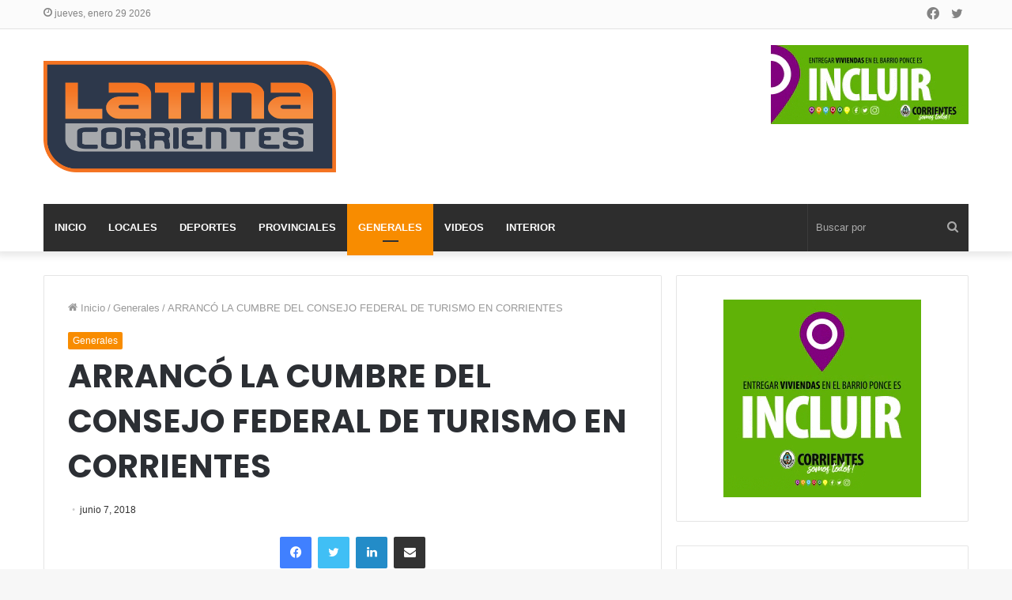

--- FILE ---
content_type: text/html; charset=UTF-8
request_url: https://latinacorrientes.com.ar/2018/06/07/arranco-la-cumbre-del-consejo-federal-de-turismo-en-corrientes/
body_size: 24568
content:
<!DOCTYPE html>
<html lang="es" class="" data-skin="light" prefix="og: http://ogp.me/ns#">
<head>
	<meta charset="UTF-8" />
	<link rel="profile" href="http://gmpg.org/xfn/11" />
	<title>ARRANCÓ LA CUMBRE DEL CONSEJO FEDERAL DE TURISMO EN CORRIENTES &#8211; Latina Corrientes</title>
<meta name='robots' content='max-image-preview:large' />
	<style>img:is([sizes="auto" i], [sizes^="auto," i]) { contain-intrinsic-size: 3000px 1500px }</style>
	<link rel="alternate" type="application/rss+xml" title="Latina Corrientes &raquo; Feed" href="https://latinacorrientes.com.ar/feed/" />
<link rel="alternate" type="application/rss+xml" title="Latina Corrientes &raquo; Feed de los comentarios" href="https://latinacorrientes.com.ar/comments/feed/" />
<link rel="alternate" type="application/rss+xml" title="Latina Corrientes &raquo; Comentario ARRANCÓ LA CUMBRE DEL CONSEJO FEDERAL DE TURISMO EN CORRIENTES del feed" href="https://latinacorrientes.com.ar/2018/06/07/arranco-la-cumbre-del-consejo-federal-de-turismo-en-corrientes/feed/" />

<meta property="og:title" content="ARRANCÓ LA CUMBRE DEL CONSEJO FEDERAL DE TURISMO EN CORRIENTES - Latina Corrientes" />
<meta property="og:type" content="article" />
<meta property="og:description" content="Una docena de funcionarios realizaron ayer actividades preparatorias. Anoche al cierre de esta edici" />
<meta property="og:url" content="https://latinacorrientes.com.ar/2018/06/07/arranco-la-cumbre-del-consejo-federal-de-turismo-en-corrientes/" />
<meta property="og:site_name" content="Latina Corrientes" />
<meta property="og:image" content="" />
<script type="text/javascript">
/* <![CDATA[ */
window._wpemojiSettings = {"baseUrl":"https:\/\/s.w.org\/images\/core\/emoji\/15.0.3\/72x72\/","ext":".png","svgUrl":"https:\/\/s.w.org\/images\/core\/emoji\/15.0.3\/svg\/","svgExt":".svg","source":{"concatemoji":"https:\/\/latinacorrientes.com.ar\/wp-includes\/js\/wp-emoji-release.min.js?ver=6.7.1"}};
/*! This file is auto-generated */
!function(i,n){var o,s,e;function c(e){try{var t={supportTests:e,timestamp:(new Date).valueOf()};sessionStorage.setItem(o,JSON.stringify(t))}catch(e){}}function p(e,t,n){e.clearRect(0,0,e.canvas.width,e.canvas.height),e.fillText(t,0,0);var t=new Uint32Array(e.getImageData(0,0,e.canvas.width,e.canvas.height).data),r=(e.clearRect(0,0,e.canvas.width,e.canvas.height),e.fillText(n,0,0),new Uint32Array(e.getImageData(0,0,e.canvas.width,e.canvas.height).data));return t.every(function(e,t){return e===r[t]})}function u(e,t,n){switch(t){case"flag":return n(e,"\ud83c\udff3\ufe0f\u200d\u26a7\ufe0f","\ud83c\udff3\ufe0f\u200b\u26a7\ufe0f")?!1:!n(e,"\ud83c\uddfa\ud83c\uddf3","\ud83c\uddfa\u200b\ud83c\uddf3")&&!n(e,"\ud83c\udff4\udb40\udc67\udb40\udc62\udb40\udc65\udb40\udc6e\udb40\udc67\udb40\udc7f","\ud83c\udff4\u200b\udb40\udc67\u200b\udb40\udc62\u200b\udb40\udc65\u200b\udb40\udc6e\u200b\udb40\udc67\u200b\udb40\udc7f");case"emoji":return!n(e,"\ud83d\udc26\u200d\u2b1b","\ud83d\udc26\u200b\u2b1b")}return!1}function f(e,t,n){var r="undefined"!=typeof WorkerGlobalScope&&self instanceof WorkerGlobalScope?new OffscreenCanvas(300,150):i.createElement("canvas"),a=r.getContext("2d",{willReadFrequently:!0}),o=(a.textBaseline="top",a.font="600 32px Arial",{});return e.forEach(function(e){o[e]=t(a,e,n)}),o}function t(e){var t=i.createElement("script");t.src=e,t.defer=!0,i.head.appendChild(t)}"undefined"!=typeof Promise&&(o="wpEmojiSettingsSupports",s=["flag","emoji"],n.supports={everything:!0,everythingExceptFlag:!0},e=new Promise(function(e){i.addEventListener("DOMContentLoaded",e,{once:!0})}),new Promise(function(t){var n=function(){try{var e=JSON.parse(sessionStorage.getItem(o));if("object"==typeof e&&"number"==typeof e.timestamp&&(new Date).valueOf()<e.timestamp+604800&&"object"==typeof e.supportTests)return e.supportTests}catch(e){}return null}();if(!n){if("undefined"!=typeof Worker&&"undefined"!=typeof OffscreenCanvas&&"undefined"!=typeof URL&&URL.createObjectURL&&"undefined"!=typeof Blob)try{var e="postMessage("+f.toString()+"("+[JSON.stringify(s),u.toString(),p.toString()].join(",")+"));",r=new Blob([e],{type:"text/javascript"}),a=new Worker(URL.createObjectURL(r),{name:"wpTestEmojiSupports"});return void(a.onmessage=function(e){c(n=e.data),a.terminate(),t(n)})}catch(e){}c(n=f(s,u,p))}t(n)}).then(function(e){for(var t in e)n.supports[t]=e[t],n.supports.everything=n.supports.everything&&n.supports[t],"flag"!==t&&(n.supports.everythingExceptFlag=n.supports.everythingExceptFlag&&n.supports[t]);n.supports.everythingExceptFlag=n.supports.everythingExceptFlag&&!n.supports.flag,n.DOMReady=!1,n.readyCallback=function(){n.DOMReady=!0}}).then(function(){return e}).then(function(){var e;n.supports.everything||(n.readyCallback(),(e=n.source||{}).concatemoji?t(e.concatemoji):e.wpemoji&&e.twemoji&&(t(e.twemoji),t(e.wpemoji)))}))}((window,document),window._wpemojiSettings);
/* ]]> */
</script>
<style id='wp-emoji-styles-inline-css' type='text/css'>

	img.wp-smiley, img.emoji {
		display: inline !important;
		border: none !important;
		box-shadow: none !important;
		height: 1em !important;
		width: 1em !important;
		margin: 0 0.07em !important;
		vertical-align: -0.1em !important;
		background: none !important;
		padding: 0 !important;
	}
</style>
<link rel='stylesheet' id='wp-block-library-css' href='https://latinacorrientes.com.ar/wp-includes/css/dist/block-library/style.min.css?ver=6.7.1' type='text/css' media='all' />
<style id='wp-block-library-theme-inline-css' type='text/css'>
.wp-block-audio :where(figcaption){color:#555;font-size:13px;text-align:center}.is-dark-theme .wp-block-audio :where(figcaption){color:#ffffffa6}.wp-block-audio{margin:0 0 1em}.wp-block-code{border:1px solid #ccc;border-radius:4px;font-family:Menlo,Consolas,monaco,monospace;padding:.8em 1em}.wp-block-embed :where(figcaption){color:#555;font-size:13px;text-align:center}.is-dark-theme .wp-block-embed :where(figcaption){color:#ffffffa6}.wp-block-embed{margin:0 0 1em}.blocks-gallery-caption{color:#555;font-size:13px;text-align:center}.is-dark-theme .blocks-gallery-caption{color:#ffffffa6}:root :where(.wp-block-image figcaption){color:#555;font-size:13px;text-align:center}.is-dark-theme :root :where(.wp-block-image figcaption){color:#ffffffa6}.wp-block-image{margin:0 0 1em}.wp-block-pullquote{border-bottom:4px solid;border-top:4px solid;color:currentColor;margin-bottom:1.75em}.wp-block-pullquote cite,.wp-block-pullquote footer,.wp-block-pullquote__citation{color:currentColor;font-size:.8125em;font-style:normal;text-transform:uppercase}.wp-block-quote{border-left:.25em solid;margin:0 0 1.75em;padding-left:1em}.wp-block-quote cite,.wp-block-quote footer{color:currentColor;font-size:.8125em;font-style:normal;position:relative}.wp-block-quote:where(.has-text-align-right){border-left:none;border-right:.25em solid;padding-left:0;padding-right:1em}.wp-block-quote:where(.has-text-align-center){border:none;padding-left:0}.wp-block-quote.is-large,.wp-block-quote.is-style-large,.wp-block-quote:where(.is-style-plain){border:none}.wp-block-search .wp-block-search__label{font-weight:700}.wp-block-search__button{border:1px solid #ccc;padding:.375em .625em}:where(.wp-block-group.has-background){padding:1.25em 2.375em}.wp-block-separator.has-css-opacity{opacity:.4}.wp-block-separator{border:none;border-bottom:2px solid;margin-left:auto;margin-right:auto}.wp-block-separator.has-alpha-channel-opacity{opacity:1}.wp-block-separator:not(.is-style-wide):not(.is-style-dots){width:100px}.wp-block-separator.has-background:not(.is-style-dots){border-bottom:none;height:1px}.wp-block-separator.has-background:not(.is-style-wide):not(.is-style-dots){height:2px}.wp-block-table{margin:0 0 1em}.wp-block-table td,.wp-block-table th{word-break:normal}.wp-block-table :where(figcaption){color:#555;font-size:13px;text-align:center}.is-dark-theme .wp-block-table :where(figcaption){color:#ffffffa6}.wp-block-video :where(figcaption){color:#555;font-size:13px;text-align:center}.is-dark-theme .wp-block-video :where(figcaption){color:#ffffffa6}.wp-block-video{margin:0 0 1em}:root :where(.wp-block-template-part.has-background){margin-bottom:0;margin-top:0;padding:1.25em 2.375em}
</style>
<style id='classic-theme-styles-inline-css' type='text/css'>
/*! This file is auto-generated */
.wp-block-button__link{color:#fff;background-color:#32373c;border-radius:9999px;box-shadow:none;text-decoration:none;padding:calc(.667em + 2px) calc(1.333em + 2px);font-size:1.125em}.wp-block-file__button{background:#32373c;color:#fff;text-decoration:none}
</style>
<style id='global-styles-inline-css' type='text/css'>
:root{--wp--preset--aspect-ratio--square: 1;--wp--preset--aspect-ratio--4-3: 4/3;--wp--preset--aspect-ratio--3-4: 3/4;--wp--preset--aspect-ratio--3-2: 3/2;--wp--preset--aspect-ratio--2-3: 2/3;--wp--preset--aspect-ratio--16-9: 16/9;--wp--preset--aspect-ratio--9-16: 9/16;--wp--preset--color--black: #000000;--wp--preset--color--cyan-bluish-gray: #abb8c3;--wp--preset--color--white: #ffffff;--wp--preset--color--pale-pink: #f78da7;--wp--preset--color--vivid-red: #cf2e2e;--wp--preset--color--luminous-vivid-orange: #ff6900;--wp--preset--color--luminous-vivid-amber: #fcb900;--wp--preset--color--light-green-cyan: #7bdcb5;--wp--preset--color--vivid-green-cyan: #00d084;--wp--preset--color--pale-cyan-blue: #8ed1fc;--wp--preset--color--vivid-cyan-blue: #0693e3;--wp--preset--color--vivid-purple: #9b51e0;--wp--preset--gradient--vivid-cyan-blue-to-vivid-purple: linear-gradient(135deg,rgba(6,147,227,1) 0%,rgb(155,81,224) 100%);--wp--preset--gradient--light-green-cyan-to-vivid-green-cyan: linear-gradient(135deg,rgb(122,220,180) 0%,rgb(0,208,130) 100%);--wp--preset--gradient--luminous-vivid-amber-to-luminous-vivid-orange: linear-gradient(135deg,rgba(252,185,0,1) 0%,rgba(255,105,0,1) 100%);--wp--preset--gradient--luminous-vivid-orange-to-vivid-red: linear-gradient(135deg,rgba(255,105,0,1) 0%,rgb(207,46,46) 100%);--wp--preset--gradient--very-light-gray-to-cyan-bluish-gray: linear-gradient(135deg,rgb(238,238,238) 0%,rgb(169,184,195) 100%);--wp--preset--gradient--cool-to-warm-spectrum: linear-gradient(135deg,rgb(74,234,220) 0%,rgb(151,120,209) 20%,rgb(207,42,186) 40%,rgb(238,44,130) 60%,rgb(251,105,98) 80%,rgb(254,248,76) 100%);--wp--preset--gradient--blush-light-purple: linear-gradient(135deg,rgb(255,206,236) 0%,rgb(152,150,240) 100%);--wp--preset--gradient--blush-bordeaux: linear-gradient(135deg,rgb(254,205,165) 0%,rgb(254,45,45) 50%,rgb(107,0,62) 100%);--wp--preset--gradient--luminous-dusk: linear-gradient(135deg,rgb(255,203,112) 0%,rgb(199,81,192) 50%,rgb(65,88,208) 100%);--wp--preset--gradient--pale-ocean: linear-gradient(135deg,rgb(255,245,203) 0%,rgb(182,227,212) 50%,rgb(51,167,181) 100%);--wp--preset--gradient--electric-grass: linear-gradient(135deg,rgb(202,248,128) 0%,rgb(113,206,126) 100%);--wp--preset--gradient--midnight: linear-gradient(135deg,rgb(2,3,129) 0%,rgb(40,116,252) 100%);--wp--preset--font-size--small: 13px;--wp--preset--font-size--medium: 20px;--wp--preset--font-size--large: 36px;--wp--preset--font-size--x-large: 42px;--wp--preset--spacing--20: 0.44rem;--wp--preset--spacing--30: 0.67rem;--wp--preset--spacing--40: 1rem;--wp--preset--spacing--50: 1.5rem;--wp--preset--spacing--60: 2.25rem;--wp--preset--spacing--70: 3.38rem;--wp--preset--spacing--80: 5.06rem;--wp--preset--shadow--natural: 6px 6px 9px rgba(0, 0, 0, 0.2);--wp--preset--shadow--deep: 12px 12px 50px rgba(0, 0, 0, 0.4);--wp--preset--shadow--sharp: 6px 6px 0px rgba(0, 0, 0, 0.2);--wp--preset--shadow--outlined: 6px 6px 0px -3px rgba(255, 255, 255, 1), 6px 6px rgba(0, 0, 0, 1);--wp--preset--shadow--crisp: 6px 6px 0px rgba(0, 0, 0, 1);}:where(.is-layout-flex){gap: 0.5em;}:where(.is-layout-grid){gap: 0.5em;}body .is-layout-flex{display: flex;}.is-layout-flex{flex-wrap: wrap;align-items: center;}.is-layout-flex > :is(*, div){margin: 0;}body .is-layout-grid{display: grid;}.is-layout-grid > :is(*, div){margin: 0;}:where(.wp-block-columns.is-layout-flex){gap: 2em;}:where(.wp-block-columns.is-layout-grid){gap: 2em;}:where(.wp-block-post-template.is-layout-flex){gap: 1.25em;}:where(.wp-block-post-template.is-layout-grid){gap: 1.25em;}.has-black-color{color: var(--wp--preset--color--black) !important;}.has-cyan-bluish-gray-color{color: var(--wp--preset--color--cyan-bluish-gray) !important;}.has-white-color{color: var(--wp--preset--color--white) !important;}.has-pale-pink-color{color: var(--wp--preset--color--pale-pink) !important;}.has-vivid-red-color{color: var(--wp--preset--color--vivid-red) !important;}.has-luminous-vivid-orange-color{color: var(--wp--preset--color--luminous-vivid-orange) !important;}.has-luminous-vivid-amber-color{color: var(--wp--preset--color--luminous-vivid-amber) !important;}.has-light-green-cyan-color{color: var(--wp--preset--color--light-green-cyan) !important;}.has-vivid-green-cyan-color{color: var(--wp--preset--color--vivid-green-cyan) !important;}.has-pale-cyan-blue-color{color: var(--wp--preset--color--pale-cyan-blue) !important;}.has-vivid-cyan-blue-color{color: var(--wp--preset--color--vivid-cyan-blue) !important;}.has-vivid-purple-color{color: var(--wp--preset--color--vivid-purple) !important;}.has-black-background-color{background-color: var(--wp--preset--color--black) !important;}.has-cyan-bluish-gray-background-color{background-color: var(--wp--preset--color--cyan-bluish-gray) !important;}.has-white-background-color{background-color: var(--wp--preset--color--white) !important;}.has-pale-pink-background-color{background-color: var(--wp--preset--color--pale-pink) !important;}.has-vivid-red-background-color{background-color: var(--wp--preset--color--vivid-red) !important;}.has-luminous-vivid-orange-background-color{background-color: var(--wp--preset--color--luminous-vivid-orange) !important;}.has-luminous-vivid-amber-background-color{background-color: var(--wp--preset--color--luminous-vivid-amber) !important;}.has-light-green-cyan-background-color{background-color: var(--wp--preset--color--light-green-cyan) !important;}.has-vivid-green-cyan-background-color{background-color: var(--wp--preset--color--vivid-green-cyan) !important;}.has-pale-cyan-blue-background-color{background-color: var(--wp--preset--color--pale-cyan-blue) !important;}.has-vivid-cyan-blue-background-color{background-color: var(--wp--preset--color--vivid-cyan-blue) !important;}.has-vivid-purple-background-color{background-color: var(--wp--preset--color--vivid-purple) !important;}.has-black-border-color{border-color: var(--wp--preset--color--black) !important;}.has-cyan-bluish-gray-border-color{border-color: var(--wp--preset--color--cyan-bluish-gray) !important;}.has-white-border-color{border-color: var(--wp--preset--color--white) !important;}.has-pale-pink-border-color{border-color: var(--wp--preset--color--pale-pink) !important;}.has-vivid-red-border-color{border-color: var(--wp--preset--color--vivid-red) !important;}.has-luminous-vivid-orange-border-color{border-color: var(--wp--preset--color--luminous-vivid-orange) !important;}.has-luminous-vivid-amber-border-color{border-color: var(--wp--preset--color--luminous-vivid-amber) !important;}.has-light-green-cyan-border-color{border-color: var(--wp--preset--color--light-green-cyan) !important;}.has-vivid-green-cyan-border-color{border-color: var(--wp--preset--color--vivid-green-cyan) !important;}.has-pale-cyan-blue-border-color{border-color: var(--wp--preset--color--pale-cyan-blue) !important;}.has-vivid-cyan-blue-border-color{border-color: var(--wp--preset--color--vivid-cyan-blue) !important;}.has-vivid-purple-border-color{border-color: var(--wp--preset--color--vivid-purple) !important;}.has-vivid-cyan-blue-to-vivid-purple-gradient-background{background: var(--wp--preset--gradient--vivid-cyan-blue-to-vivid-purple) !important;}.has-light-green-cyan-to-vivid-green-cyan-gradient-background{background: var(--wp--preset--gradient--light-green-cyan-to-vivid-green-cyan) !important;}.has-luminous-vivid-amber-to-luminous-vivid-orange-gradient-background{background: var(--wp--preset--gradient--luminous-vivid-amber-to-luminous-vivid-orange) !important;}.has-luminous-vivid-orange-to-vivid-red-gradient-background{background: var(--wp--preset--gradient--luminous-vivid-orange-to-vivid-red) !important;}.has-very-light-gray-to-cyan-bluish-gray-gradient-background{background: var(--wp--preset--gradient--very-light-gray-to-cyan-bluish-gray) !important;}.has-cool-to-warm-spectrum-gradient-background{background: var(--wp--preset--gradient--cool-to-warm-spectrum) !important;}.has-blush-light-purple-gradient-background{background: var(--wp--preset--gradient--blush-light-purple) !important;}.has-blush-bordeaux-gradient-background{background: var(--wp--preset--gradient--blush-bordeaux) !important;}.has-luminous-dusk-gradient-background{background: var(--wp--preset--gradient--luminous-dusk) !important;}.has-pale-ocean-gradient-background{background: var(--wp--preset--gradient--pale-ocean) !important;}.has-electric-grass-gradient-background{background: var(--wp--preset--gradient--electric-grass) !important;}.has-midnight-gradient-background{background: var(--wp--preset--gradient--midnight) !important;}.has-small-font-size{font-size: var(--wp--preset--font-size--small) !important;}.has-medium-font-size{font-size: var(--wp--preset--font-size--medium) !important;}.has-large-font-size{font-size: var(--wp--preset--font-size--large) !important;}.has-x-large-font-size{font-size: var(--wp--preset--font-size--x-large) !important;}
:where(.wp-block-post-template.is-layout-flex){gap: 1.25em;}:where(.wp-block-post-template.is-layout-grid){gap: 1.25em;}
:where(.wp-block-columns.is-layout-flex){gap: 2em;}:where(.wp-block-columns.is-layout-grid){gap: 2em;}
:root :where(.wp-block-pullquote){font-size: 1.5em;line-height: 1.6;}
</style>
<link rel='stylesheet' id='tie-css-base-css' href='https://latinacorrientes.com.ar/wp-content/themes/jannah/assets/css/base.min.css?ver=5.4.10' type='text/css' media='all' />
<link rel='stylesheet' id='tie-css-styles-css' href='https://latinacorrientes.com.ar/wp-content/themes/jannah/assets/css/style.min.css?ver=5.4.10' type='text/css' media='all' />
<link rel='stylesheet' id='tie-css-widgets-css' href='https://latinacorrientes.com.ar/wp-content/themes/jannah/assets/css/widgets.min.css?ver=5.4.10' type='text/css' media='all' />
<link rel='stylesheet' id='tie-css-helpers-css' href='https://latinacorrientes.com.ar/wp-content/themes/jannah/assets/css/helpers.min.css?ver=5.4.10' type='text/css' media='all' />
<link rel='stylesheet' id='tie-fontawesome5-css' href='https://latinacorrientes.com.ar/wp-content/themes/jannah/assets/css/fontawesome.css?ver=5.4.10' type='text/css' media='all' />
<link rel='stylesheet' id='tie-css-ilightbox-css' href='https://latinacorrientes.com.ar/wp-content/themes/jannah/assets/ilightbox/dark-skin/skin.css?ver=5.4.10' type='text/css' media='all' />
<link rel='stylesheet' id='tie-css-shortcodes-css' href='https://latinacorrientes.com.ar/wp-content/themes/jannah/assets/css/plugins/shortcodes.min.css?ver=5.4.10' type='text/css' media='all' />
<link rel='stylesheet' id='tie-css-single-css' href='https://latinacorrientes.com.ar/wp-content/themes/jannah/assets/css/single.min.css?ver=5.4.10' type='text/css' media='all' />
<link rel='stylesheet' id='tie-css-print-css' href='https://latinacorrientes.com.ar/wp-content/themes/jannah/assets/css/print.css?ver=5.4.10' type='text/css' media='print' />
<style id='tie-css-print-inline-css' type='text/css'>
.wf-active .logo-text,.wf-active h1,.wf-active h2,.wf-active h3,.wf-active h4,.wf-active h5,.wf-active h6,.wf-active .the-subtitle{font-family: 'Poppins';}#main-nav .main-menu > ul > li > a{text-transform: uppercase;}.brand-title,a:hover,.tie-popup-search-submit,#logo.text-logo a,.theme-header nav .components #search-submit:hover,.theme-header .header-nav .components > li:hover > a,.theme-header .header-nav .components li a:hover,.main-menu ul.cats-vertical li a.is-active,.main-menu ul.cats-vertical li a:hover,.main-nav li.mega-menu .post-meta a:hover,.main-nav li.mega-menu .post-box-title a:hover,.search-in-main-nav.autocomplete-suggestions a:hover,#main-nav .menu ul:not(.cats-horizontal) li:hover > a,#main-nav .menu ul li.current-menu-item:not(.mega-link-column) > a,.top-nav .menu li:hover > a,.top-nav .menu > .tie-current-menu > a,.search-in-top-nav.autocomplete-suggestions .post-title a:hover,div.mag-box .mag-box-options .mag-box-filter-links a.active,.mag-box-filter-links .flexMenu-viewMore:hover > a,.stars-rating-active,body .tabs.tabs .active > a,.video-play-icon,.spinner-circle:after,#go-to-content:hover,.comment-list .comment-author .fn,.commentlist .comment-author .fn,blockquote::before,blockquote cite,blockquote.quote-simple p,.multiple-post-pages a:hover,#story-index li .is-current,.latest-tweets-widget .twitter-icon-wrap span,.wide-slider-nav-wrapper .slide,.wide-next-prev-slider-wrapper .tie-slider-nav li:hover span,.review-final-score h3,#mobile-menu-icon:hover .menu-text,body .entry a,.dark-skin body .entry a,.entry .post-bottom-meta a:hover,.comment-list .comment-content a,q a,blockquote a,.widget.tie-weather-widget .icon-basecloud-bg:after,.site-footer a:hover,.site-footer .stars-rating-active,.site-footer .twitter-icon-wrap span,.site-info a:hover{color: #f88c00;}#instagram-link a:hover{color: #f88c00 !important;border-color: #f88c00 !important;}#theme-header #main-nav .spinner-circle:after{color: #f88c00;}[type='submit'],.button,.generic-button a,.generic-button button,.theme-header .header-nav .comp-sub-menu a.button.guest-btn:hover,.theme-header .header-nav .comp-sub-menu a.checkout-button,nav.main-nav .menu > li.tie-current-menu > a,nav.main-nav .menu > li:hover > a,.main-menu .mega-links-head:after,.main-nav .mega-menu.mega-cat .cats-horizontal li a.is-active,#mobile-menu-icon:hover .nav-icon,#mobile-menu-icon:hover .nav-icon:before,#mobile-menu-icon:hover .nav-icon:after,.search-in-main-nav.autocomplete-suggestions a.button,.search-in-top-nav.autocomplete-suggestions a.button,.spinner > div,.post-cat,.pages-numbers li.current span,.multiple-post-pages > span,#tie-wrapper .mejs-container .mejs-controls,.mag-box-filter-links a:hover,.slider-arrow-nav a:not(.pagination-disabled):hover,.comment-list .reply a:hover,.commentlist .reply a:hover,#reading-position-indicator,#story-index-icon,.videos-block .playlist-title,.review-percentage .review-item span span,.tie-slick-dots li.slick-active button,.tie-slick-dots li button:hover,.digital-rating-static,.timeline-widget li a:hover .date:before,#wp-calendar #today,.posts-list-counter li.widget-post-list:before,.cat-counter a + span,.tie-slider-nav li span:hover,.fullwidth-area .widget_tag_cloud .tagcloud a:hover,.magazine2:not(.block-head-4) .dark-widgetized-area ul.tabs a:hover,.magazine2:not(.block-head-4) .dark-widgetized-area ul.tabs .active a,.magazine1 .dark-widgetized-area ul.tabs a:hover,.magazine1 .dark-widgetized-area ul.tabs .active a,.block-head-4.magazine2 .dark-widgetized-area .tabs.tabs .active a,.block-head-4.magazine2 .dark-widgetized-area .tabs > .active a:before,.block-head-4.magazine2 .dark-widgetized-area .tabs > .active a:after,.demo_store,.demo #logo:after,.demo #sticky-logo:after,.widget.tie-weather-widget,span.video-close-btn:hover,#go-to-top,.latest-tweets-widget .slider-links .button:not(:hover){background-color: #f88c00;color: #FFFFFF;}.tie-weather-widget .widget-title .the-subtitle,.block-head-4.magazine2 #footer .tabs .active a:hover{color: #FFFFFF;}pre,code,.pages-numbers li.current span,.theme-header .header-nav .comp-sub-menu a.button.guest-btn:hover,.multiple-post-pages > span,.post-content-slideshow .tie-slider-nav li span:hover,#tie-body .tie-slider-nav li > span:hover,.slider-arrow-nav a:not(.pagination-disabled):hover,.main-nav .mega-menu.mega-cat .cats-horizontal li a.is-active,.main-nav .mega-menu.mega-cat .cats-horizontal li a:hover,.main-menu .menu > li > .menu-sub-content{border-color: #f88c00;}.main-menu .menu > li.tie-current-menu{border-bottom-color: #f88c00;}.top-nav .menu li.tie-current-menu > a:before,.top-nav .menu li.menu-item-has-children:hover > a:before{border-top-color: #f88c00;}.main-nav .main-menu .menu > li.tie-current-menu > a:before,.main-nav .main-menu .menu > li:hover > a:before{border-top-color: #FFFFFF;}header.main-nav-light .main-nav .menu-item-has-children li:hover > a:before,header.main-nav-light .main-nav .mega-menu li:hover > a:before{border-left-color: #f88c00;}.rtl header.main-nav-light .main-nav .menu-item-has-children li:hover > a:before,.rtl header.main-nav-light .main-nav .mega-menu li:hover > a:before{border-right-color: #f88c00;border-left-color: transparent;}.top-nav ul.menu li .menu-item-has-children:hover > a:before{border-top-color: transparent;border-left-color: #f88c00;}.rtl .top-nav ul.menu li .menu-item-has-children:hover > a:before{border-left-color: transparent;border-right-color: #f88c00;}::-moz-selection{background-color: #f88c00;color: #FFFFFF;}::selection{background-color: #f88c00;color: #FFFFFF;}circle.circle_bar{stroke: #f88c00;}#reading-position-indicator{box-shadow: 0 0 10px rgba( 248,140,0,0.7);}#logo.text-logo a:hover,body .entry a:hover,.dark-skin body .entry a:hover,.comment-list .comment-content a:hover,.block-head-4.magazine2 .site-footer .tabs li a:hover,q a:hover,blockquote a:hover{color: #c65a00;}.button:hover,input[type='submit']:hover,.generic-button a:hover,.generic-button button:hover,a.post-cat:hover,.site-footer .button:hover,.site-footer [type='submit']:hover,.search-in-main-nav.autocomplete-suggestions a.button:hover,.search-in-top-nav.autocomplete-suggestions a.button:hover,.theme-header .header-nav .comp-sub-menu a.checkout-button:hover{background-color: #c65a00;color: #FFFFFF;}.theme-header .header-nav .comp-sub-menu a.checkout-button:not(:hover),body .entry a.button{color: #FFFFFF;}#story-index.is-compact .story-index-content{background-color: #f88c00;}#story-index.is-compact .story-index-content a,#story-index.is-compact .story-index-content .is-current{color: #FFFFFF;}#tie-body .mag-box-title h3 a,#tie-body .block-more-button{color: #f88c00;}#tie-body .mag-box-title h3 a:hover,#tie-body .block-more-button:hover{color: #c65a00;}#tie-body .mag-box-title{color: #f88c00;}#tie-body .mag-box-title:before{border-top-color: #f88c00;}#tie-body .mag-box-title:after,#tie-body #footer .widget-title:after{background-color: #f88c00;}.brand-title,a:hover,.tie-popup-search-submit,#logo.text-logo a,.theme-header nav .components #search-submit:hover,.theme-header .header-nav .components > li:hover > a,.theme-header .header-nav .components li a:hover,.main-menu ul.cats-vertical li a.is-active,.main-menu ul.cats-vertical li a:hover,.main-nav li.mega-menu .post-meta a:hover,.main-nav li.mega-menu .post-box-title a:hover,.search-in-main-nav.autocomplete-suggestions a:hover,#main-nav .menu ul:not(.cats-horizontal) li:hover > a,#main-nav .menu ul li.current-menu-item:not(.mega-link-column) > a,.top-nav .menu li:hover > a,.top-nav .menu > .tie-current-menu > a,.search-in-top-nav.autocomplete-suggestions .post-title a:hover,div.mag-box .mag-box-options .mag-box-filter-links a.active,.mag-box-filter-links .flexMenu-viewMore:hover > a,.stars-rating-active,body .tabs.tabs .active > a,.video-play-icon,.spinner-circle:after,#go-to-content:hover,.comment-list .comment-author .fn,.commentlist .comment-author .fn,blockquote::before,blockquote cite,blockquote.quote-simple p,.multiple-post-pages a:hover,#story-index li .is-current,.latest-tweets-widget .twitter-icon-wrap span,.wide-slider-nav-wrapper .slide,.wide-next-prev-slider-wrapper .tie-slider-nav li:hover span,.review-final-score h3,#mobile-menu-icon:hover .menu-text,body .entry a,.dark-skin body .entry a,.entry .post-bottom-meta a:hover,.comment-list .comment-content a,q a,blockquote a,.widget.tie-weather-widget .icon-basecloud-bg:after,.site-footer a:hover,.site-footer .stars-rating-active,.site-footer .twitter-icon-wrap span,.site-info a:hover{color: #f88c00;}#instagram-link a:hover{color: #f88c00 !important;border-color: #f88c00 !important;}#theme-header #main-nav .spinner-circle:after{color: #f88c00;}[type='submit'],.button,.generic-button a,.generic-button button,.theme-header .header-nav .comp-sub-menu a.button.guest-btn:hover,.theme-header .header-nav .comp-sub-menu a.checkout-button,nav.main-nav .menu > li.tie-current-menu > a,nav.main-nav .menu > li:hover > a,.main-menu .mega-links-head:after,.main-nav .mega-menu.mega-cat .cats-horizontal li a.is-active,#mobile-menu-icon:hover .nav-icon,#mobile-menu-icon:hover .nav-icon:before,#mobile-menu-icon:hover .nav-icon:after,.search-in-main-nav.autocomplete-suggestions a.button,.search-in-top-nav.autocomplete-suggestions a.button,.spinner > div,.post-cat,.pages-numbers li.current span,.multiple-post-pages > span,#tie-wrapper .mejs-container .mejs-controls,.mag-box-filter-links a:hover,.slider-arrow-nav a:not(.pagination-disabled):hover,.comment-list .reply a:hover,.commentlist .reply a:hover,#reading-position-indicator,#story-index-icon,.videos-block .playlist-title,.review-percentage .review-item span span,.tie-slick-dots li.slick-active button,.tie-slick-dots li button:hover,.digital-rating-static,.timeline-widget li a:hover .date:before,#wp-calendar #today,.posts-list-counter li.widget-post-list:before,.cat-counter a + span,.tie-slider-nav li span:hover,.fullwidth-area .widget_tag_cloud .tagcloud a:hover,.magazine2:not(.block-head-4) .dark-widgetized-area ul.tabs a:hover,.magazine2:not(.block-head-4) .dark-widgetized-area ul.tabs .active a,.magazine1 .dark-widgetized-area ul.tabs a:hover,.magazine1 .dark-widgetized-area ul.tabs .active a,.block-head-4.magazine2 .dark-widgetized-area .tabs.tabs .active a,.block-head-4.magazine2 .dark-widgetized-area .tabs > .active a:before,.block-head-4.magazine2 .dark-widgetized-area .tabs > .active a:after,.demo_store,.demo #logo:after,.demo #sticky-logo:after,.widget.tie-weather-widget,span.video-close-btn:hover,#go-to-top,.latest-tweets-widget .slider-links .button:not(:hover){background-color: #f88c00;color: #FFFFFF;}.tie-weather-widget .widget-title .the-subtitle,.block-head-4.magazine2 #footer .tabs .active a:hover{color: #FFFFFF;}pre,code,.pages-numbers li.current span,.theme-header .header-nav .comp-sub-menu a.button.guest-btn:hover,.multiple-post-pages > span,.post-content-slideshow .tie-slider-nav li span:hover,#tie-body .tie-slider-nav li > span:hover,.slider-arrow-nav a:not(.pagination-disabled):hover,.main-nav .mega-menu.mega-cat .cats-horizontal li a.is-active,.main-nav .mega-menu.mega-cat .cats-horizontal li a:hover,.main-menu .menu > li > .menu-sub-content{border-color: #f88c00;}.main-menu .menu > li.tie-current-menu{border-bottom-color: #f88c00;}.top-nav .menu li.tie-current-menu > a:before,.top-nav .menu li.menu-item-has-children:hover > a:before{border-top-color: #f88c00;}.main-nav .main-menu .menu > li.tie-current-menu > a:before,.main-nav .main-menu .menu > li:hover > a:before{border-top-color: #FFFFFF;}header.main-nav-light .main-nav .menu-item-has-children li:hover > a:before,header.main-nav-light .main-nav .mega-menu li:hover > a:before{border-left-color: #f88c00;}.rtl header.main-nav-light .main-nav .menu-item-has-children li:hover > a:before,.rtl header.main-nav-light .main-nav .mega-menu li:hover > a:before{border-right-color: #f88c00;border-left-color: transparent;}.top-nav ul.menu li .menu-item-has-children:hover > a:before{border-top-color: transparent;border-left-color: #f88c00;}.rtl .top-nav ul.menu li .menu-item-has-children:hover > a:before{border-left-color: transparent;border-right-color: #f88c00;}::-moz-selection{background-color: #f88c00;color: #FFFFFF;}::selection{background-color: #f88c00;color: #FFFFFF;}circle.circle_bar{stroke: #f88c00;}#reading-position-indicator{box-shadow: 0 0 10px rgba( 248,140,0,0.7);}#logo.text-logo a:hover,body .entry a:hover,.dark-skin body .entry a:hover,.comment-list .comment-content a:hover,.block-head-4.magazine2 .site-footer .tabs li a:hover,q a:hover,blockquote a:hover{color: #c65a00;}.button:hover,input[type='submit']:hover,.generic-button a:hover,.generic-button button:hover,a.post-cat:hover,.site-footer .button:hover,.site-footer [type='submit']:hover,.search-in-main-nav.autocomplete-suggestions a.button:hover,.search-in-top-nav.autocomplete-suggestions a.button:hover,.theme-header .header-nav .comp-sub-menu a.checkout-button:hover{background-color: #c65a00;color: #FFFFFF;}.theme-header .header-nav .comp-sub-menu a.checkout-button:not(:hover),body .entry a.button{color: #FFFFFF;}#story-index.is-compact .story-index-content{background-color: #f88c00;}#story-index.is-compact .story-index-content a,#story-index.is-compact .story-index-content .is-current{color: #FFFFFF;}#tie-body .mag-box-title h3 a,#tie-body .block-more-button{color: #f88c00;}#tie-body .mag-box-title h3 a:hover,#tie-body .block-more-button:hover{color: #c65a00;}#tie-body .mag-box-title{color: #f88c00;}#tie-body .mag-box-title:before{border-top-color: #f88c00;}#tie-body .mag-box-title:after,#tie-body #footer .widget-title:after{background-color: #f88c00;}#top-nav,#top-nav .sub-menu,#top-nav .comp-sub-menu,#top-nav .ticker-content,#top-nav .ticker-swipe,.top-nav-boxed #top-nav .topbar-wrapper,.search-in-top-nav.autocomplete-suggestions,#top-nav .guest-btn:not(:hover){background-color : #fbfbfb;}#top-nav *,.search-in-top-nav.autocomplete-suggestions{border-color: rgba( 0,0,0,0.08);}#top-nav .icon-basecloud-bg:after{color: #fbfbfb;}#top-nav a:not(:hover),#top-nav input,#top-nav #search-submit,#top-nav .fa-spinner,#top-nav .dropdown-social-icons li a span,#top-nav .components > li .social-link:not(:hover) span,.search-in-top-nav.autocomplete-suggestions a{color: #838383;}#top-nav .menu-item-has-children > a:before{border-top-color: #838383;}#top-nav li .menu-item-has-children > a:before{border-top-color: transparent;border-left-color: #838383;}.rtl #top-nav .menu li .menu-item-has-children > a:before{border-left-color: transparent;border-right-color: #838383;}#top-nav input::-moz-placeholder{color: #838383;}#top-nav input:-moz-placeholder{color: #838383;}#top-nav input:-ms-input-placeholder{color: #838383;}#top-nav input::-webkit-input-placeholder{color: #838383;}#top-nav .comp-sub-menu .button:hover,#top-nav .checkout-button,.search-in-top-nav.autocomplete-suggestions .button{background-color: #000000;}#top-nav a:hover,#top-nav .menu li:hover > a,#top-nav .menu > .tie-current-menu > a,#top-nav .components > li:hover > a,#top-nav .components #search-submit:hover,.search-in-top-nav.autocomplete-suggestions .post-title a:hover{color: #000000;}#top-nav .comp-sub-menu .button:hover{border-color: #000000;}#top-nav .tie-current-menu > a:before,#top-nav .menu .menu-item-has-children:hover > a:before{border-top-color: #000000;}#top-nav .menu li .menu-item-has-children:hover > a:before{border-top-color: transparent;border-left-color: #000000;}.rtl #top-nav .menu li .menu-item-has-children:hover > a:before{border-left-color: transparent;border-right-color: #000000;}#top-nav .comp-sub-menu .button:hover,#top-nav .comp-sub-menu .checkout-button,.search-in-top-nav.autocomplete-suggestions .button{color: #FFFFFF;}#top-nav .comp-sub-menu .checkout-button:hover,.search-in-top-nav.autocomplete-suggestions .button:hover{background-color: #000000;}#top-nav,#top-nav .comp-sub-menu,#top-nav .tie-weather-widget{color: #838383;}.search-in-top-nav.autocomplete-suggestions .post-meta,.search-in-top-nav.autocomplete-suggestions .post-meta a:not(:hover){color: rgba( 131,131,131,0.7 );}#top-nav .weather-icon .icon-cloud,#top-nav .weather-icon .icon-basecloud-bg,#top-nav .weather-icon .icon-cloud-behind{color: #838383 !important;}#main-nav .main-menu-wrapper,#main-nav .menu-sub-content,#main-nav .comp-sub-menu,#main-nav .guest-btn:not(:hover),#main-nav ul.cats-vertical li a.is-active,#main-nav ul.cats-vertical li a:hover.search-in-main-nav.autocomplete-suggestions{background-color: #2d2d2d;}#main-nav{border-width: 0;}#theme-header #main-nav:not(.fixed-nav){bottom: 0;}#main-nav .icon-basecloud-bg:after{color: #2d2d2d;}#main-nav *,.search-in-main-nav.autocomplete-suggestions{border-color: rgba(255,255,255,0.07);}.main-nav-boxed #main-nav .main-menu-wrapper{border-width: 0;}#main-nav .menu li.menu-item-has-children > a:before,#main-nav .main-menu .mega-menu > a:before{border-top-color: #ffffff;}#main-nav .menu li .menu-item-has-children > a:before,#main-nav .mega-menu .menu-item-has-children > a:before{border-top-color: transparent;border-left-color: #ffffff;}.rtl #main-nav .menu li .menu-item-has-children > a:before,.rtl #main-nav .mega-menu .menu-item-has-children > a:before{border-left-color: transparent;border-right-color: #ffffff;}#main-nav a:not(:hover),#main-nav a.social-link:not(:hover) span,#main-nav .dropdown-social-icons li a span,.search-in-main-nav.autocomplete-suggestions a{color: #ffffff;}#main-nav .comp-sub-menu .button:hover,#main-nav .menu > li.tie-current-menu,#main-nav .menu > li > .menu-sub-content,#main-nav .cats-horizontal a.is-active,#main-nav .cats-horizontal a:hover{border-color: #f88c00;}#main-nav .menu > li.tie-current-menu > a,#main-nav .menu > li:hover > a,#main-nav .mega-links-head:after,#main-nav .comp-sub-menu .button:hover,#main-nav .comp-sub-menu .checkout-button,#main-nav .cats-horizontal a.is-active,#main-nav .cats-horizontal a:hover,.search-in-main-nav.autocomplete-suggestions .button,#main-nav .spinner > div{background-color: #f88c00;}#main-nav .menu ul li:hover > a,#main-nav .menu ul li.current-menu-item:not(.mega-link-column) > a,#main-nav .components a:hover,#main-nav .components > li:hover > a,#main-nav #search-submit:hover,#main-nav .cats-vertical a.is-active,#main-nav .cats-vertical a:hover,#main-nav .mega-menu .post-meta a:hover,#main-nav .mega-menu .post-box-title a:hover,.search-in-main-nav.autocomplete-suggestions a:hover,#main-nav .spinner-circle:after{color: #f88c00;}#main-nav .menu > li.tie-current-menu > a,#main-nav .menu > li:hover > a,#main-nav .components .button:hover,#main-nav .comp-sub-menu .checkout-button,.theme-header #main-nav .mega-menu .cats-horizontal a.is-active,.theme-header #main-nav .mega-menu .cats-horizontal a:hover,.search-in-main-nav.autocomplete-suggestions a.button{color: #FFFFFF;}#main-nav .menu > li.tie-current-menu > a:before,#main-nav .menu > li:hover > a:before{border-top-color: #FFFFFF;}.main-nav-light #main-nav .menu-item-has-children li:hover > a:before,.main-nav-light #main-nav .mega-menu li:hover > a:before{border-left-color: #f88c00;}.rtl .main-nav-light #main-nav .menu-item-has-children li:hover > a:before,.rtl .main-nav-light #main-nav .mega-menu li:hover > a:before{border-right-color: #f88c00;border-left-color: transparent;}.search-in-main-nav.autocomplete-suggestions .button:hover,#main-nav .comp-sub-menu .checkout-button:hover{background-color: #da6e00;}#main-nav,#main-nav input,#main-nav #search-submit,#main-nav .fa-spinner,#main-nav .comp-sub-menu,#main-nav .tie-weather-widget{color: #aaaaaa;}#main-nav input::-moz-placeholder{color: #aaaaaa;}#main-nav input:-moz-placeholder{color: #aaaaaa;}#main-nav input:-ms-input-placeholder{color: #aaaaaa;}#main-nav input::-webkit-input-placeholder{color: #aaaaaa;}#main-nav .mega-menu .post-meta,#main-nav .mega-menu .post-meta a,.search-in-main-nav.autocomplete-suggestions .post-meta{color: rgba(170,170,170,0.6);}#main-nav .weather-icon .icon-cloud,#main-nav .weather-icon .icon-basecloud-bg,#main-nav .weather-icon .icon-cloud-behind{color: #aaaaaa !important;}#footer{background-color: #333333;}#site-info{background-color: #2e2e2e;}#footer .posts-list-counter .posts-list-items li.widget-post-list:before{border-color: #333333;}#footer .timeline-widget a .date:before{border-color: rgba(51,51,51,0.8);}#footer .footer-boxed-widget-area,#footer textarea,#footer input:not([type=submit]),#footer select,#footer code,#footer kbd,#footer pre,#footer samp,#footer .show-more-button,#footer .slider-links .tie-slider-nav span,#footer #wp-calendar,#footer #wp-calendar tbody td,#footer #wp-calendar thead th,#footer .widget.buddypress .item-options a{border-color: rgba(255,255,255,0.1);}#footer .social-statistics-widget .white-bg li.social-icons-item a,#footer .widget_tag_cloud .tagcloud a,#footer .latest-tweets-widget .slider-links .tie-slider-nav span,#footer .widget_layered_nav_filters a{border-color: rgba(255,255,255,0.1);}#footer .social-statistics-widget .white-bg li:before{background: rgba(255,255,255,0.1);}.site-footer #wp-calendar tbody td{background: rgba(255,255,255,0.02);}#footer .white-bg .social-icons-item a span.followers span,#footer .circle-three-cols .social-icons-item a .followers-num,#footer .circle-three-cols .social-icons-item a .followers-name{color: rgba(255,255,255,0.8);}#footer .timeline-widget ul:before,#footer .timeline-widget a:not(:hover) .date:before{background-color: #151515;}.tie-cat-10,.tie-cat-item-10 > span{background-color:#e67e22 !important;color:#FFFFFF !important;}.tie-cat-10:after{border-top-color:#e67e22 !important;}.tie-cat-10:hover{background-color:#c86004 !important;}.tie-cat-10:hover:after{border-top-color:#c86004 !important;}.tie-cat-18,.tie-cat-item-18 > span{background-color:#2ecc71 !important;color:#FFFFFF !important;}.tie-cat-18:after{border-top-color:#2ecc71 !important;}.tie-cat-18:hover{background-color:#10ae53 !important;}.tie-cat-18:hover:after{border-top-color:#10ae53 !important;}.tie-cat-25,.tie-cat-item-25 > span{background-color:#795548 !important;color:#FFFFFF !important;}.tie-cat-25:after{border-top-color:#795548 !important;}.tie-cat-25:hover{background-color:#5b372a !important;}.tie-cat-25:hover:after{border-top-color:#5b372a !important;}.tie-cat-26,.tie-cat-item-26 > span{background-color:#4CAF50 !important;color:#FFFFFF !important;}.tie-cat-26:after{border-top-color:#4CAF50 !important;}.tie-cat-26:hover{background-color:#2e9132 !important;}.tie-cat-26:hover:after{border-top-color:#2e9132 !important;}
</style>
<script type="text/javascript" src="https://latinacorrientes.com.ar/wp-includes/js/jquery/jquery.min.js?ver=3.7.1" id="jquery-core-js"></script>
<script type="text/javascript" src="https://latinacorrientes.com.ar/wp-includes/js/jquery/jquery-migrate.min.js?ver=3.4.1" id="jquery-migrate-js"></script>
<link rel="https://api.w.org/" href="https://latinacorrientes.com.ar/wp-json/" /><link rel="alternate" title="JSON" type="application/json" href="https://latinacorrientes.com.ar/wp-json/wp/v2/posts/10167" /><link rel="EditURI" type="application/rsd+xml" title="RSD" href="https://latinacorrientes.com.ar/xmlrpc.php?rsd" />
<meta name="generator" content="WordPress 6.7.1" />
<link rel="canonical" href="https://latinacorrientes.com.ar/2018/06/07/arranco-la-cumbre-del-consejo-federal-de-turismo-en-corrientes/" />
<link rel='shortlink' href='https://latinacorrientes.com.ar/?p=10167' />
<link rel="alternate" title="oEmbed (JSON)" type="application/json+oembed" href="https://latinacorrientes.com.ar/wp-json/oembed/1.0/embed?url=https%3A%2F%2Flatinacorrientes.com.ar%2F2018%2F06%2F07%2Farranco-la-cumbre-del-consejo-federal-de-turismo-en-corrientes%2F" />
<link rel="alternate" title="oEmbed (XML)" type="text/xml+oembed" href="https://latinacorrientes.com.ar/wp-json/oembed/1.0/embed?url=https%3A%2F%2Flatinacorrientes.com.ar%2F2018%2F06%2F07%2Farranco-la-cumbre-del-consejo-federal-de-turismo-en-corrientes%2F&#038;format=xml" />
 <meta name="description" content="Una docena de funcionarios realizaron ayer actividades preparatorias. Anoche al cierre de esta edición, esperaban el arribo del titular de la cartera" /><meta http-equiv="X-UA-Compatible" content="IE=edge">
<meta name="theme-color" content="#f88c00" /><meta name="viewport" content="width=device-width, initial-scale=1.0" /><link rel="icon" href="https://latinacorrientes.com.ar/wp-content/uploads/2019/05/cropped-LatinaFm-32x32.png" sizes="32x32" />
<link rel="icon" href="https://latinacorrientes.com.ar/wp-content/uploads/2019/05/cropped-LatinaFm-192x192.png" sizes="192x192" />
<link rel="apple-touch-icon" href="https://latinacorrientes.com.ar/wp-content/uploads/2019/05/cropped-LatinaFm-180x180.png" />
<meta name="msapplication-TileImage" content="https://latinacorrientes.com.ar/wp-content/uploads/2019/05/cropped-LatinaFm-270x270.png" />
</head>

<body id="tie-body" class="post-template-default single single-post postid-10167 single-format-standard wrapper-has-shadow block-head-1 magazine1 is-thumb-overlay-disabled is-desktop is-header-layout-3 has-header-ad sidebar-right has-sidebar post-layout-1 narrow-title-narrow-media has-mobile-share post-has-toggle hide_share_post_top hide_share_post_bottom">



<div class="background-overlay">

	<div id="tie-container" class="site tie-container">

		
		<div id="tie-wrapper">

			
<header id="theme-header" class="theme-header header-layout-3 main-nav-dark main-nav-default-dark main-nav-below main-nav-boxed has-stream-item top-nav-active top-nav-light top-nav-default-light top-nav-above has-shadow has-normal-width-logo mobile-header-default">
	
<nav id="top-nav"  class="has-date-components top-nav header-nav" aria-label="Menú de Navegación secundario">
	<div class="container">
		<div class="topbar-wrapper">

			
					<div class="topbar-today-date tie-icon">
						jueves, enero 29 2026					</div>
					
			<div class="tie-alignleft">
							</div><!-- .tie-alignleft /-->

			<div class="tie-alignright">
				<ul class="components"> <li class="social-icons-item"><a class="social-link twitter-social-icon" rel="external noopener nofollow" target="_blank" href="https://twitter.com/radiolatina885"><span class="tie-social-icon tie-icon-twitter"></span><span class="screen-reader-text">Twitter</span></a></li><li class="social-icons-item"><a class="social-link facebook-social-icon" rel="external noopener nofollow" target="_blank" href="https://www.facebook.com/radiolatina885/"><span class="tie-social-icon tie-icon-facebook"></span><span class="screen-reader-text">Facebook</span></a></li> </ul><!-- Components -->			</div><!-- .tie-alignright /-->

		</div><!-- .topbar-wrapper /-->
	</div><!-- .container /-->
</nav><!-- #top-nav /-->

<div class="container header-container">
	<div class="tie-row logo-row">

		
		<div class="logo-wrapper">
			<div class="tie-col-md-4 logo-container clearfix">
				
		<div id="logo" class="image-logo" >

			
			<a title="Latina Corrientes" href="https://latinacorrientes.com.ar/">
				
				<picture class="tie-logo-default tie-logo-picture">
					<source class="tie-logo-source-default tie-logo-source" srcset="https://latinacorrientes.com.ar/wp-content/uploads/2020/11/Radio.png">
					<img class="tie-logo-img-default tie-logo-img" src="https://latinacorrientes.com.ar/wp-content/uploads/2020/11/Radio.png" alt="Latina Corrientes" width="712" height="272" style="max-height:272px; width: auto;" />
				</picture>
						</a>

			
		</div><!-- #logo /-->

		<div id="mobile-header-components-area_2" class="mobile-header-components"><ul class="components"><li class="mobile-component_menu custom-menu-link"><a href="#" id="mobile-menu-icon" class=""><span class="tie-mobile-menu-icon nav-icon is-layout-1"></span><span class="screen-reader-text">Menú</span></a></li></ul></div>			</div><!-- .tie-col /-->
		</div><!-- .logo-wrapper /-->

		<div class="tie-col-md-8 stream-item stream-item-top-wrapper"><div class="stream-item-top">
					<a href="#" title="Latina Corrientes"  rel="nofollow noopener">
						<img src="https://latinacorrientes.com.ar/wp-content/uploads/2019/04/PublicidadGobierno-01-250x100.gif" alt="Latina Corrientes" width="728" height="91" />
					</a>
				</div></div><!-- .tie-col /-->
	</div><!-- .tie-row /-->
</div><!-- .container /-->

<div class="main-nav-wrapper">
	<nav id="main-nav" data-skin="search-in-main-nav" class="main-nav header-nav live-search-parent"  aria-label="Menú de Navegación principal">
		<div class="container">

			<div class="main-menu-wrapper">

				
				<div id="menu-components-wrap">

					
					<div class="main-menu main-menu-wrap tie-alignleft">
						<div id="main-nav-menu" class="main-menu header-menu"><ul id="menu-tielabs-secondry-menu" class="menu" role="menubar"><li id="menu-item-19913" class="menu-item menu-item-type-custom menu-item-object-custom menu-item-home menu-item-19913"><a href="http://latinacorrientes.com.ar/">Inicio</a></li>
<li id="menu-item-19939" class="menu-item menu-item-type-taxonomy menu-item-object-category menu-item-19939"><a href="https://latinacorrientes.com.ar/category/locales/">Locales</a></li>
<li id="menu-item-19941" class="menu-item menu-item-type-taxonomy menu-item-object-category menu-item-19941"><a href="https://latinacorrientes.com.ar/category/deportes/">Deportes</a></li>
<li id="menu-item-19938" class="menu-item menu-item-type-taxonomy menu-item-object-category menu-item-19938"><a href="https://latinacorrientes.com.ar/category/provinciales/">Provinciales</a></li>
<li id="menu-item-19936" class="menu-item menu-item-type-taxonomy menu-item-object-category current-post-ancestor current-menu-parent current-post-parent menu-item-19936 tie-current-menu"><a href="https://latinacorrientes.com.ar/category/generales/">Generales</a></li>
<li id="menu-item-19937" class="menu-item menu-item-type-taxonomy menu-item-object-category menu-item-19937"><a href="https://latinacorrientes.com.ar/category/videos/">Videos</a></li>
<li id="menu-item-19940" class="menu-item menu-item-type-taxonomy menu-item-object-category menu-item-19940"><a href="https://latinacorrientes.com.ar/category/interior/">Interior</a></li>
</ul></div>					</div><!-- .main-menu.tie-alignleft /-->

					<ul class="components">		<li class="search-bar menu-item custom-menu-link" aria-label="Buscar">
			<form method="get" id="search" action="https://latinacorrientes.com.ar/">
				<input id="search-input" class="is-ajax-search"  inputmode="search" type="text" name="s" title="Buscar por" placeholder="Buscar por" />
				<button id="search-submit" type="submit">
					<span class="tie-icon-search tie-search-icon" aria-hidden="true"></span>
					<span class="screen-reader-text">Buscar por</span>
				</button>
			</form>
		</li>
		</ul><!-- Components -->
				</div><!-- #menu-components-wrap /-->
			</div><!-- .main-menu-wrapper /-->
		</div><!-- .container /-->
	</nav><!-- #main-nav /-->
</div><!-- .main-nav-wrapper /-->

</header>

<div id="content" class="site-content container"><div id="main-content-row" class="tie-row main-content-row">

<div class="main-content tie-col-md-8 tie-col-xs-12" role="main">

	
	<article id="the-post" class="container-wrapper post-content">

		
<header class="entry-header-outer">

	<nav id="breadcrumb"><a href="https://latinacorrientes.com.ar/"><span class="tie-icon-home" aria-hidden="true"></span> Inicio</a><em class="delimiter">/</em><a href="https://latinacorrientes.com.ar/category/generales/">Generales</a><em class="delimiter">/</em><span class="current">ARRANCÓ LA CUMBRE DEL CONSEJO FEDERAL DE TURISMO EN CORRIENTES</span></nav><script type="application/ld+json">{"@context":"http:\/\/schema.org","@type":"BreadcrumbList","@id":"#Breadcrumb","itemListElement":[{"@type":"ListItem","position":1,"item":{"name":"Inicio","@id":"https:\/\/latinacorrientes.com.ar\/"}},{"@type":"ListItem","position":2,"item":{"name":"Generales","@id":"https:\/\/latinacorrientes.com.ar\/category\/generales\/"}}]}</script>
	<div class="entry-header">

		<span class="post-cat-wrap"><a class="post-cat tie-cat-2" href="https://latinacorrientes.com.ar/category/generales/">Generales</a></span>
		<h1 class="post-title entry-title">ARRANCÓ LA CUMBRE DEL CONSEJO FEDERAL DE TURISMO EN CORRIENTES</h1>

		<div id="single-post-meta" class="post-meta clearfix"><span class="date meta-item tie-icon">junio 7, 2018</span></div><!-- .post-meta -->	</div><!-- .entry-header /-->

	
	
</header><!-- .entry-header-outer /-->


		<div id="share-buttons-top" class="share-buttons share-buttons-top">
			<div class="share-links  share-centered icons-only">
				
				<a href="https://www.facebook.com/sharer.php?u=https://latinacorrientes.com.ar/2018/06/07/arranco-la-cumbre-del-consejo-federal-de-turismo-en-corrientes/" rel="external noopener nofollow" title="Facebook" target="_blank" class="facebook-share-btn " data-raw="https://www.facebook.com/sharer.php?u={post_link}">
					<span class="share-btn-icon tie-icon-facebook"></span> <span class="screen-reader-text">Facebook</span>
				</a>
				<a href="https://twitter.com/intent/tweet?text=ARRANC%C3%93%20LA%20CUMBRE%20DEL%20CONSEJO%20FEDERAL%20DE%20TURISMO%20EN%20CORRIENTES&#038;url=https://latinacorrientes.com.ar/2018/06/07/arranco-la-cumbre-del-consejo-federal-de-turismo-en-corrientes/" rel="external noopener nofollow" title="Twitter" target="_blank" class="twitter-share-btn " data-raw="https://twitter.com/intent/tweet?text={post_title}&amp;url={post_link}">
					<span class="share-btn-icon tie-icon-twitter"></span> <span class="screen-reader-text">Twitter</span>
				</a>
				<a href="https://www.linkedin.com/shareArticle?mini=true&#038;url=https://latinacorrientes.com.ar/2018/06/07/arranco-la-cumbre-del-consejo-federal-de-turismo-en-corrientes/&#038;title=ARRANC%C3%93%20LA%20CUMBRE%20DEL%20CONSEJO%20FEDERAL%20DE%20TURISMO%20EN%20CORRIENTES" rel="external noopener nofollow" title="LinkedIn" target="_blank" class="linkedin-share-btn " data-raw="https://www.linkedin.com/shareArticle?mini=true&amp;url={post_full_link}&amp;title={post_title}">
					<span class="share-btn-icon tie-icon-linkedin"></span> <span class="screen-reader-text">LinkedIn</span>
				</a>
				<a href="https://api.whatsapp.com/send?text=ARRANC%C3%93%20LA%20CUMBRE%20DEL%20CONSEJO%20FEDERAL%20DE%20TURISMO%20EN%20CORRIENTES%20https://latinacorrientes.com.ar/2018/06/07/arranco-la-cumbre-del-consejo-federal-de-turismo-en-corrientes/" rel="external noopener nofollow" title="WhatsApp" target="_blank" class="whatsapp-share-btn " data-raw="https://api.whatsapp.com/send?text={post_title}%20{post_link}">
					<span class="share-btn-icon tie-icon-whatsapp"></span> <span class="screen-reader-text">WhatsApp</span>
				</a>
				<a href="https://telegram.me/share/url?url=https://latinacorrientes.com.ar/2018/06/07/arranco-la-cumbre-del-consejo-federal-de-turismo-en-corrientes/&text=ARRANC%C3%93%20LA%20CUMBRE%20DEL%20CONSEJO%20FEDERAL%20DE%20TURISMO%20EN%20CORRIENTES" rel="external noopener nofollow" title="Telegram" target="_blank" class="telegram-share-btn " data-raw="https://telegram.me/share/url?url={post_link}&text={post_title}">
					<span class="share-btn-icon tie-icon-paper-plane"></span> <span class="screen-reader-text">Telegram</span>
				</a>
				<a href="mailto:?subject=ARRANC%C3%93%20LA%20CUMBRE%20DEL%20CONSEJO%20FEDERAL%20DE%20TURISMO%20EN%20CORRIENTES&#038;body=https://latinacorrientes.com.ar/2018/06/07/arranco-la-cumbre-del-consejo-federal-de-turismo-en-corrientes/" rel="external noopener nofollow" title="Compartir por correo electrónico" target="_blank" class="email-share-btn " data-raw="mailto:?subject={post_title}&amp;body={post_link}">
					<span class="share-btn-icon tie-icon-envelope"></span> <span class="screen-reader-text">Compartir por correo electrónico</span>
				</a>			</div><!-- .share-links /-->
		</div><!-- .share-buttons /-->

		<div  class="featured-area"><div class="featured-area-inner"><figure class="single-featured-image"></figure></div></div>
		<div class="entry-content entry clearfix">

			
			<div class="row"></div>
<div class="row copete-dest">Una docena de funcionarios realizaron ayer actividades preparatorias. Anoche al cierre de esta edición, esperaban el arribo del titular de la cartera nacional, Gustavo Santos.</div>
<div></div>
<div>
<p>Unos 12 mi­nis­tros de Tu­ris­mo de dis­tin­tas pro­vin­cias del pa­ís pro­ta­go­ni­za­ron ayer por la tarde-­noche el ple­na­rio de co­mi­sión pre­vio al ini­cio de la 146º Asam­blea del Con­se­jo Fe­de­ral de Tu­ris­mo (CFT) en la ca­pi­tal co­rren­ti­na, que se ha­bi­li­ta­rá es­ta me­dia ma­ña­na en Ca­sa de Go­bier­no.</p>
<p>El mi­nis­tro an­fi­trión Cris­tian Pi­ris co­men­tó a pe­rio­dis­tas que “por la tar­de lle­gó un gru­po des­de Chu­but, Men­do­za, Río Ne­gro, en­tre otros va­rios, más al­gu­nos fun­cio­na­rios na­cio­na­les, y es­ta no­che (por la de ayer) lle­ga (Gus­ta­vo) San­tos”.</p>
<p>La nó­mi­na de in­te­gran­tes del Con­se­jo “se com­ple­ta ma­ña­na (hoy) por la ma­ña­na con la to­ta­li­dad del gru­po de mi­nis­tros del Con­se­jo” agre­gó Pi­ris, quien re­pa­só que a las 19 de ayer hu­bo una “reu­nión de co­mi­sión de Fe­rias en la que se ana­li­zó en cuál par­ti­ci­pa­rá ca­da pro­vin­cia, qué lu­gar ten­drán en la FIT (Fe­ria In­ter­na­cio­nal de Tu­ris­mo) y có­mo uti­li­zar la fe­ria co­mo he­rra­mien­ta de pro­mo­ción tu­rís­ti­ca”, co­men­tó.</p>
<p>En­tre­tan­to, pa­ra el ple­na­rio del Con­se­jo Fe­de­ral, “te­ne­mos in­for­mes de pro­gra­mas del Mi­nis­te­rio de Tu­ris­mo de la Na­ción, en los que se dan a co­no­cer re­sul­ta­dos de los fi­nes de se­ma­na lar­go, flu­jo de tu­ris­tas, he­rra­mien­tas de pro­mo­ción, y de­más te­má­ti­ca re­la­cio­na­da” ase­gu­ró el ti­tu­lar de la car­te­ra tu­rís­ti­ca pro­vin­cial.</p>
<p>En el de­ta­lle que brin­da­ron des­de Ca­sa de Go­bier­no, se in­for­mó que a las 10 ten­drá lu­gar el ini­cio de la 146º Asam­blea con las pa­la­bras del Pre­si­den­te del CFT Gon­za­lo Ro­bre­do. Cris­tian Pi­ris y Gus­ta­vo San­tos ten­drán a su car­go la aper­tu­ra ofi­cial.</p>
<p>La ac­ti­vi­dad se ex­ten­de­rá has­ta pa­sa­do el me­dio­dí­a, y una vez con­clui­da, ha­brá un “al­muer­zo de ca­ma­ra­de­rí­a” en el Ho­tel de Tu­ris­mo, se­de de la cum­bre. Pos­te­rior­men­te, se de­sa­rro­lla­rá una reu­nión con la Co­mi­sión de In­ver­sio­nes. En tan­to que aque­llos fun­cio­na­rios que ex­tien­dan su es­ta­día en Co­rrien­tes, po­drán re­a­li­zar una vi­si­ta a los es­te­ros del Ibe­rá el vier­nes 8 de ju­nio.</p>
<p>“Te­ne­mos con­fir­ma­dos 11 mi­nis­tros que se que­dan has­ta el vier­nes pa­ra co­no­cer los Es­te­ros. El res­to ha­ce un city tour y re­co­rri­do náu­ti­co”, con­clu­yó Pi­ris.</p>
</div>

			
		</div><!-- .entry-content /-->

				<div id="post-extra-info">
			<div class="theiaStickySidebar">
				<div id="single-post-meta" class="post-meta clearfix"><span class="date meta-item tie-icon">junio 7, 2018</span></div><!-- .post-meta -->
		<div id="share-buttons-top" class="share-buttons share-buttons-top">
			<div class="share-links  share-centered icons-only">
				
				<a href="https://www.facebook.com/sharer.php?u=https://latinacorrientes.com.ar/2018/06/07/arranco-la-cumbre-del-consejo-federal-de-turismo-en-corrientes/" rel="external noopener nofollow" title="Facebook" target="_blank" class="facebook-share-btn " data-raw="https://www.facebook.com/sharer.php?u={post_link}">
					<span class="share-btn-icon tie-icon-facebook"></span> <span class="screen-reader-text">Facebook</span>
				</a>
				<a href="https://twitter.com/intent/tweet?text=ARRANC%C3%93%20LA%20CUMBRE%20DEL%20CONSEJO%20FEDERAL%20DE%20TURISMO%20EN%20CORRIENTES&#038;url=https://latinacorrientes.com.ar/2018/06/07/arranco-la-cumbre-del-consejo-federal-de-turismo-en-corrientes/" rel="external noopener nofollow" title="Twitter" target="_blank" class="twitter-share-btn " data-raw="https://twitter.com/intent/tweet?text={post_title}&amp;url={post_link}">
					<span class="share-btn-icon tie-icon-twitter"></span> <span class="screen-reader-text">Twitter</span>
				</a>
				<a href="https://www.linkedin.com/shareArticle?mini=true&#038;url=https://latinacorrientes.com.ar/2018/06/07/arranco-la-cumbre-del-consejo-federal-de-turismo-en-corrientes/&#038;title=ARRANC%C3%93%20LA%20CUMBRE%20DEL%20CONSEJO%20FEDERAL%20DE%20TURISMO%20EN%20CORRIENTES" rel="external noopener nofollow" title="LinkedIn" target="_blank" class="linkedin-share-btn " data-raw="https://www.linkedin.com/shareArticle?mini=true&amp;url={post_full_link}&amp;title={post_title}">
					<span class="share-btn-icon tie-icon-linkedin"></span> <span class="screen-reader-text">LinkedIn</span>
				</a>
				<a href="https://api.whatsapp.com/send?text=ARRANC%C3%93%20LA%20CUMBRE%20DEL%20CONSEJO%20FEDERAL%20DE%20TURISMO%20EN%20CORRIENTES%20https://latinacorrientes.com.ar/2018/06/07/arranco-la-cumbre-del-consejo-federal-de-turismo-en-corrientes/" rel="external noopener nofollow" title="WhatsApp" target="_blank" class="whatsapp-share-btn " data-raw="https://api.whatsapp.com/send?text={post_title}%20{post_link}">
					<span class="share-btn-icon tie-icon-whatsapp"></span> <span class="screen-reader-text">WhatsApp</span>
				</a>
				<a href="https://telegram.me/share/url?url=https://latinacorrientes.com.ar/2018/06/07/arranco-la-cumbre-del-consejo-federal-de-turismo-en-corrientes/&text=ARRANC%C3%93%20LA%20CUMBRE%20DEL%20CONSEJO%20FEDERAL%20DE%20TURISMO%20EN%20CORRIENTES" rel="external noopener nofollow" title="Telegram" target="_blank" class="telegram-share-btn " data-raw="https://telegram.me/share/url?url={post_link}&text={post_title}">
					<span class="share-btn-icon tie-icon-paper-plane"></span> <span class="screen-reader-text">Telegram</span>
				</a>
				<a href="mailto:?subject=ARRANC%C3%93%20LA%20CUMBRE%20DEL%20CONSEJO%20FEDERAL%20DE%20TURISMO%20EN%20CORRIENTES&#038;body=https://latinacorrientes.com.ar/2018/06/07/arranco-la-cumbre-del-consejo-federal-de-turismo-en-corrientes/" rel="external noopener nofollow" title="Compartir por correo electrónico" target="_blank" class="email-share-btn " data-raw="mailto:?subject={post_title}&amp;body={post_link}">
					<span class="share-btn-icon tie-icon-envelope"></span> <span class="screen-reader-text">Compartir por correo electrónico</span>
				</a>			</div><!-- .share-links /-->
		</div><!-- .share-buttons /-->

					</div>
		</div>

		<div class="clearfix"></div>
		<script id="tie-schema-json" type="application/ld+json">{"@context":"http:\/\/schema.org","@type":"Article","dateCreated":"2018-06-07T12:26:50-03:00","datePublished":"2018-06-07T12:26:50-03:00","dateModified":"2018-06-07T12:26:50-03:00","headline":"ARRANC\u00d3 LA CUMBRE DEL CONSEJO FEDERAL DE TURISMO EN CORRIENTES","name":"ARRANC\u00d3 LA CUMBRE DEL CONSEJO FEDERAL DE TURISMO EN CORRIENTES","keywords":[],"url":"https:\/\/latinacorrientes.com.ar\/2018\/06\/07\/arranco-la-cumbre-del-consejo-federal-de-turismo-en-corrientes\/","description":"Una docena de funcionarios realizaron ayer actividades preparatorias. Anoche al cierre de esta edici\u00f3n, esperaban el arribo del titular de la cartera nacional, Gustavo Santos. Unos 12 mi\u00adnis\u00adtros de T","copyrightYear":"2018","articleSection":"Generales","articleBody":"\n\t\t\t\t\n\t\t\t\t\nUna docena de funcionarios realizaron ayer actividades preparatorias. Anoche al cierre de esta edici\u00f3n, esperaban el arribo del titular de la cartera nacional, Gustavo Santos.\n\n\n\nUnos 12 mi\u00adnis\u00adtros de Tu\u00adris\u00admo de dis\u00adtin\u00adtas pro\u00advin\u00adcias del pa\u00ad\u00eds pro\u00adta\u00adgo\u00adni\u00adza\u00adron ayer por la tarde-\u00adnoche el ple\u00adna\u00adrio de co\u00admi\u00adsi\u00f3n pre\u00advio al ini\u00adcio de la 146\u00ba Asam\u00adblea del Con\u00adse\u00adjo Fe\u00adde\u00adral de Tu\u00adris\u00admo (CFT) en la ca\u00adpi\u00adtal co\u00adrren\u00adti\u00adna, que se ha\u00adbi\u00adli\u00adta\u00adr\u00e1 es\u00adta me\u00addia ma\u00ad\u00f1a\u00adna en Ca\u00adsa de Go\u00adbier\u00adno.\n\nEl mi\u00adnis\u00adtro an\u00adfi\u00adtri\u00f3n Cris\u00adtian Pi\u00adris co\u00admen\u00adt\u00f3 a pe\u00adrio\u00addis\u00adtas que \u201cpor la tar\u00adde lle\u00adg\u00f3 un gru\u00adpo des\u00adde Chu\u00adbut, Men\u00addo\u00adza, R\u00edo Ne\u00adgro, en\u00adtre otros va\u00adrios, m\u00e1s al\u00adgu\u00adnos fun\u00adcio\u00adna\u00adrios na\u00adcio\u00adna\u00adles, y es\u00adta no\u00adche (por la de ayer) lle\u00adga (Gus\u00adta\u00advo) San\u00adtos\u201d.\n\nLa n\u00f3\u00admi\u00adna de in\u00adte\u00adgran\u00adtes del Con\u00adse\u00adjo \u201cse com\u00adple\u00adta ma\u00ad\u00f1a\u00adna (hoy) por la ma\u00ad\u00f1a\u00adna con la to\u00adta\u00adli\u00addad del gru\u00adpo de mi\u00adnis\u00adtros del Con\u00adse\u00adjo\u201d agre\u00adg\u00f3 Pi\u00adris, quien re\u00adpa\u00ads\u00f3 que a las 19 de ayer hu\u00adbo una \u201creu\u00adni\u00f3n de co\u00admi\u00adsi\u00f3n de Fe\u00adrias en la que se ana\u00adli\u00adz\u00f3 en cu\u00e1l par\u00adti\u00adci\u00adpa\u00adr\u00e1 ca\u00adda pro\u00advin\u00adcia, qu\u00e9 lu\u00adgar ten\u00addr\u00e1n en la FIT (Fe\u00adria In\u00adter\u00adna\u00adcio\u00adnal de Tu\u00adris\u00admo) y c\u00f3\u00admo uti\u00adli\u00adzar la fe\u00adria co\u00admo he\u00adrra\u00admien\u00adta de pro\u00admo\u00adci\u00f3n tu\u00adr\u00eds\u00adti\u00adca\u201d, co\u00admen\u00adt\u00f3.\n\nEn\u00adtre\u00adtan\u00adto, pa\u00adra el ple\u00adna\u00adrio del Con\u00adse\u00adjo Fe\u00adde\u00adral, \u201cte\u00adne\u00admos in\u00adfor\u00admes de pro\u00adgra\u00admas del Mi\u00adnis\u00adte\u00adrio de Tu\u00adris\u00admo de la Na\u00adci\u00f3n, en los que se dan a co\u00adno\u00adcer re\u00adsul\u00adta\u00addos de los fi\u00adnes de se\u00adma\u00adna lar\u00adgo, flu\u00adjo de tu\u00adris\u00adtas, he\u00adrra\u00admien\u00adtas de pro\u00admo\u00adci\u00f3n, y de\u00adm\u00e1s te\u00adm\u00e1\u00adti\u00adca re\u00adla\u00adcio\u00adna\u00adda\u201d ase\u00adgu\u00adr\u00f3 el ti\u00adtu\u00adlar de la car\u00adte\u00adra tu\u00adr\u00eds\u00adti\u00adca pro\u00advin\u00adcial.\n\nEn el de\u00adta\u00adlle que brin\u00adda\u00adron des\u00adde Ca\u00adsa de Go\u00adbier\u00adno, se in\u00adfor\u00adm\u00f3 que a las 10 ten\u00addr\u00e1 lu\u00adgar el ini\u00adcio de la 146\u00ba Asam\u00adblea con las pa\u00adla\u00adbras del Pre\u00adsi\u00adden\u00adte del CFT Gon\u00adza\u00adlo Ro\u00adbre\u00addo. Cris\u00adtian Pi\u00adris y Gus\u00adta\u00advo San\u00adtos ten\u00addr\u00e1n a su car\u00adgo la aper\u00adtu\u00adra ofi\u00adcial.\n\nLa ac\u00adti\u00advi\u00addad se ex\u00adten\u00adde\u00adr\u00e1 has\u00adta pa\u00adsa\u00addo el me\u00addio\u00add\u00ed\u00ada, y una vez con\u00adclui\u00adda, ha\u00adbr\u00e1 un \u201cal\u00admuer\u00adzo de ca\u00adma\u00adra\u00adde\u00adr\u00ed\u00ada\u201d en el Ho\u00adtel de Tu\u00adris\u00admo, se\u00adde de la cum\u00adbre. Pos\u00adte\u00adrior\u00admen\u00adte, se de\u00adsa\u00adrro\u00adlla\u00adr\u00e1 una reu\u00adni\u00f3n con la Co\u00admi\u00adsi\u00f3n de In\u00adver\u00adsio\u00adnes. En tan\u00adto que aque\u00adllos fun\u00adcio\u00adna\u00adrios que ex\u00adtien\u00addan su es\u00adta\u00add\u00eda en Co\u00adrrien\u00adtes, po\u00addr\u00e1n re\u00ada\u00adli\u00adzar una vi\u00adsi\u00adta a los es\u00adte\u00adros del Ibe\u00adr\u00e1 el vier\u00adnes 8 de ju\u00adnio.\n\n\u201cTe\u00adne\u00admos con\u00adfir\u00adma\u00addos 11 mi\u00adnis\u00adtros que se que\u00addan has\u00adta el vier\u00adnes pa\u00adra co\u00adno\u00adcer los Es\u00adte\u00adros. El res\u00adto ha\u00adce un city tour y re\u00adco\u00adrri\u00addo n\u00e1u\u00adti\u00adco\u201d, con\u00adclu\u00ady\u00f3 Pi\u00adris.\n\n\t\t\t\t","publisher":{"@id":"#Publisher","@type":"Organization","name":"Latina Corrientes","logo":{"@type":"ImageObject","url":"https:\/\/latinacorrientes.com.ar\/wp-content\/uploads\/2020\/11\/Radio.png"},"sameAs":["https:\/\/www.facebook.com\/radiolatina885\/","https:\/\/twitter.com\/radiolatina885"]},"sourceOrganization":{"@id":"#Publisher"},"copyrightHolder":{"@id":"#Publisher"},"mainEntityOfPage":{"@type":"WebPage","@id":"https:\/\/latinacorrientes.com.ar\/2018\/06\/07\/arranco-la-cumbre-del-consejo-federal-de-turismo-en-corrientes\/","breadcrumb":{"@id":"#Breadcrumb"}},"author":{"@type":"Person","name":"ryardin","url":"https:\/\/latinacorrientes.com.ar\/author\/ryardin\/"}}</script>
		<div class="toggle-post-content clearfix">
			<a id="toggle-post-button" class="button" href="#">
				Mostrar más <span class="tie-icon-angle-down"></span>
			</a>
		</div><!-- .toggle-post-content -->
		<script type="text/javascript">
			var $thisPost = document.getElementById('the-post');
			$thisPost = $thisPost.querySelector('.entry');

			var $thisButton = document.getElementById('toggle-post-button');
			$thisButton.addEventListener( 'click', function(e){
				$thisPost.classList.add('is-expanded');
				$thisButton.parentNode.removeChild($thisButton);
				e.preventDefault();
			});
		</script>
		
		<div id="share-buttons-bottom" class="share-buttons share-buttons-bottom">
			<div class="share-links  share-centered icons-only">
										<div class="share-title">
							<span class="tie-icon-share" aria-hidden="true"></span>
							<span> Compartir</span>
						</div>
						
				<a href="https://www.facebook.com/sharer.php?u=https://latinacorrientes.com.ar/2018/06/07/arranco-la-cumbre-del-consejo-federal-de-turismo-en-corrientes/" rel="external noopener nofollow" title="Facebook" target="_blank" class="facebook-share-btn " data-raw="https://www.facebook.com/sharer.php?u={post_link}">
					<span class="share-btn-icon tie-icon-facebook"></span> <span class="screen-reader-text">Facebook</span>
				</a>
				<a href="https://twitter.com/intent/tweet?text=ARRANC%C3%93%20LA%20CUMBRE%20DEL%20CONSEJO%20FEDERAL%20DE%20TURISMO%20EN%20CORRIENTES&#038;url=https://latinacorrientes.com.ar/2018/06/07/arranco-la-cumbre-del-consejo-federal-de-turismo-en-corrientes/" rel="external noopener nofollow" title="Twitter" target="_blank" class="twitter-share-btn " data-raw="https://twitter.com/intent/tweet?text={post_title}&amp;url={post_link}">
					<span class="share-btn-icon tie-icon-twitter"></span> <span class="screen-reader-text">Twitter</span>
				</a>
				<a href="https://www.linkedin.com/shareArticle?mini=true&#038;url=https://latinacorrientes.com.ar/2018/06/07/arranco-la-cumbre-del-consejo-federal-de-turismo-en-corrientes/&#038;title=ARRANC%C3%93%20LA%20CUMBRE%20DEL%20CONSEJO%20FEDERAL%20DE%20TURISMO%20EN%20CORRIENTES" rel="external noopener nofollow" title="LinkedIn" target="_blank" class="linkedin-share-btn " data-raw="https://www.linkedin.com/shareArticle?mini=true&amp;url={post_full_link}&amp;title={post_title}">
					<span class="share-btn-icon tie-icon-linkedin"></span> <span class="screen-reader-text">LinkedIn</span>
				</a>
				<a href="https://api.whatsapp.com/send?text=ARRANC%C3%93%20LA%20CUMBRE%20DEL%20CONSEJO%20FEDERAL%20DE%20TURISMO%20EN%20CORRIENTES%20https://latinacorrientes.com.ar/2018/06/07/arranco-la-cumbre-del-consejo-federal-de-turismo-en-corrientes/" rel="external noopener nofollow" title="WhatsApp" target="_blank" class="whatsapp-share-btn " data-raw="https://api.whatsapp.com/send?text={post_title}%20{post_link}">
					<span class="share-btn-icon tie-icon-whatsapp"></span> <span class="screen-reader-text">WhatsApp</span>
				</a>
				<a href="https://telegram.me/share/url?url=https://latinacorrientes.com.ar/2018/06/07/arranco-la-cumbre-del-consejo-federal-de-turismo-en-corrientes/&text=ARRANC%C3%93%20LA%20CUMBRE%20DEL%20CONSEJO%20FEDERAL%20DE%20TURISMO%20EN%20CORRIENTES" rel="external noopener nofollow" title="Telegram" target="_blank" class="telegram-share-btn " data-raw="https://telegram.me/share/url?url={post_link}&text={post_title}">
					<span class="share-btn-icon tie-icon-paper-plane"></span> <span class="screen-reader-text">Telegram</span>
				</a>
				<a href="mailto:?subject=ARRANC%C3%93%20LA%20CUMBRE%20DEL%20CONSEJO%20FEDERAL%20DE%20TURISMO%20EN%20CORRIENTES&#038;body=https://latinacorrientes.com.ar/2018/06/07/arranco-la-cumbre-del-consejo-federal-de-turismo-en-corrientes/" rel="external noopener nofollow" title="Compartir por correo electrónico" target="_blank" class="email-share-btn " data-raw="mailto:?subject={post_title}&amp;body={post_link}">
					<span class="share-btn-icon tie-icon-envelope"></span> <span class="screen-reader-text">Compartir por correo electrónico</span>
				</a>			</div><!-- .share-links /-->
		</div><!-- .share-buttons /-->

		
	</article><!-- #the-post /-->

	
	<div class="post-components">

		<div class="prev-next-post-nav container-wrapper media-overlay">
			<div class="tie-col-xs-6 prev-post">
				<a href="https://latinacorrientes.com.ar/2018/06/07/diputados-pidio-que-pongan-en-marcha-el-fondo-para-el-desarrollo-horticola/" style="background-image: url()" class="post-thumb" rel="prev">
					<div class="post-thumb-overlay-wrap">
						<div class="post-thumb-overlay">
							<span class="tie-icon tie-media-icon"></span>
						</div>
					</div>
				</a>

				<a href="https://latinacorrientes.com.ar/2018/06/07/diputados-pidio-que-pongan-en-marcha-el-fondo-para-el-desarrollo-horticola/" rel="prev">
					<h3 class="post-title">Diputados pidió que pongan en marcha el Fondo para el Desarrollo Hortícola</h3>
				</a>
			</div>

			
			<div class="tie-col-xs-6 next-post">
				<a href="https://latinacorrientes.com.ar/2018/06/07/10166/" style="background-image: url()" class="post-thumb" rel="next">
					<div class="post-thumb-overlay-wrap">
						<div class="post-thumb-overlay">
							<span class="tie-icon tie-media-icon"></span>
						</div>
					</div>
				</a>

				<a href="https://latinacorrientes.com.ar/2018/06/07/10166/" rel="next">
					<h3 class="post-title">Valdés se comprometió a mejorar el salario de los empleados públicos</h3>
				</a>
			</div>

			</div><!-- .prev-next-post-nav /-->
	

				<div id="related-posts" class="container-wrapper has-extra-post">

					<div class="mag-box-title the-global-title">
						<h3>Publicaciones relacionadas</h3>
					</div>

					<div class="related-posts-list">

					
							<div class="related-item tie-standard">

								
			<a aria-label="En febrero se espera menos inflación pero igual habrá aumentos de todo tipo" href="https://latinacorrientes.com.ar/2026/01/28/en-febrero-se-espera-menos-inflacion-pero-igual-habra-aumentos-de-todo-tipo/" class="post-thumb"><img width="390" height="220" src="https://latinacorrientes.com.ar/wp-content/uploads/2026/01/Sin-titulo-49-390x220.png" class="attachment-jannah-image-large size-jannah-image-large wp-post-image" alt="" decoding="async" fetchpriority="high" srcset="https://latinacorrientes.com.ar/wp-content/uploads/2026/01/Sin-titulo-49-390x220.png 390w, https://latinacorrientes.com.ar/wp-content/uploads/2026/01/Sin-titulo-49-300x169.png 300w, https://latinacorrientes.com.ar/wp-content/uploads/2026/01/Sin-titulo-49-1024x576.png 1024w, https://latinacorrientes.com.ar/wp-content/uploads/2026/01/Sin-titulo-49-768x432.png 768w, https://latinacorrientes.com.ar/wp-content/uploads/2026/01/Sin-titulo-49.png 1200w" sizes="(max-width: 390px) 100vw, 390px" /></a>
								<h3 class="post-title"><a href="https://latinacorrientes.com.ar/2026/01/28/en-febrero-se-espera-menos-inflacion-pero-igual-habra-aumentos-de-todo-tipo/">En febrero se espera menos inflación pero igual habrá aumentos de todo tipo</a></h3>

								<div class="post-meta clearfix"><span class="date meta-item tie-icon">enero 28, 2026</span></div><!-- .post-meta -->							</div><!-- .related-item /-->

						
							<div class="related-item tie-standard">

								
			<a aria-label="Condenaron a la ex primera dama de Corea del Sur a 20 meses de prisión por corrupción" href="https://latinacorrientes.com.ar/2026/01/28/condenaron-a-la-ex-primera-dama-de-corea-del-sur-a-20-meses-de-prision-por-corrupcion/" class="post-thumb"><img width="390" height="220" src="https://latinacorrientes.com.ar/wp-content/uploads/2026/01/391097-390x220.jpg" class="attachment-jannah-image-large size-jannah-image-large wp-post-image" alt="" decoding="async" /></a>
								<h3 class="post-title"><a href="https://latinacorrientes.com.ar/2026/01/28/condenaron-a-la-ex-primera-dama-de-corea-del-sur-a-20-meses-de-prision-por-corrupcion/">Condenaron a la ex primera dama de Corea del Sur a 20 meses de prisión por corrupción</a></h3>

								<div class="post-meta clearfix"><span class="date meta-item tie-icon">enero 28, 2026</span></div><!-- .post-meta -->							</div><!-- .related-item /-->

						
							<div class="related-item tie-standard">

								
			<a aria-label="Irán ejecuta a un hombre acusado de espiar para Israel" href="https://latinacorrientes.com.ar/2026/01/28/iran-ejecuta-a-un-hombre-acusado-de-espiar-para-israel/" class="post-thumb"><img width="390" height="220" src="https://latinacorrientes.com.ar/wp-content/uploads/2026/01/iran-6979f7dc704b5-390x220.jpg" class="attachment-jannah-image-large size-jannah-image-large wp-post-image" alt="" decoding="async" /></a>
								<h3 class="post-title"><a href="https://latinacorrientes.com.ar/2026/01/28/iran-ejecuta-a-un-hombre-acusado-de-espiar-para-israel/">Irán ejecuta a un hombre acusado de espiar para Israel</a></h3>

								<div class="post-meta clearfix"><span class="date meta-item tie-icon">enero 28, 2026</span></div><!-- .post-meta -->							</div><!-- .related-item /-->

						
							<div class="related-item tie-standard">

								
			<a aria-label="Milei arengó a sus seguidores en la Derecha Fest: “Se le viene la noche a los zurdos»" href="https://latinacorrientes.com.ar/2026/01/28/milei-arengo-a-sus-seguidores-en-la-derecha-fest-se-le-viene-la-noche-a-los-zurdos/" class="post-thumb"><img width="390" height="220" src="https://latinacorrientes.com.ar/wp-content/uploads/2026/01/6792ccaa36160-390x220.jpeg" class="attachment-jannah-image-large size-jannah-image-large wp-post-image" alt="" decoding="async" loading="lazy" srcset="https://latinacorrientes.com.ar/wp-content/uploads/2026/01/6792ccaa36160-390x220.jpeg 390w, https://latinacorrientes.com.ar/wp-content/uploads/2026/01/6792ccaa36160-300x169.jpeg 300w, https://latinacorrientes.com.ar/wp-content/uploads/2026/01/6792ccaa36160-1024x576.jpeg 1024w, https://latinacorrientes.com.ar/wp-content/uploads/2026/01/6792ccaa36160-768x432.jpeg 768w, https://latinacorrientes.com.ar/wp-content/uploads/2026/01/6792ccaa36160.jpeg 1200w" sizes="auto, (max-width: 390px) 100vw, 390px" /></a>
								<h3 class="post-title"><a href="https://latinacorrientes.com.ar/2026/01/28/milei-arengo-a-sus-seguidores-en-la-derecha-fest-se-le-viene-la-noche-a-los-zurdos/">Milei arengó a sus seguidores en la Derecha Fest: “Se le viene la noche a los zurdos»</a></h3>

								<div class="post-meta clearfix"><span class="date meta-item tie-icon">enero 28, 2026</span></div><!-- .post-meta -->							</div><!-- .related-item /-->

						
					</div><!-- .related-posts-list /-->
				</div><!-- #related-posts /-->

				<div id="comments" class="comments-area">

		

		<div id="add-comment-block" class="container-wrapper">	<div id="respond" class="comment-respond">
		<h3 id="reply-title" class="comment-reply-title the-global-title">Deja una respuesta</h3><p class="must-log-in">Lo siento, debes estar <a href="https://latinacorrientes.com.ar/wp-login.php?redirect_to=https%3A%2F%2Flatinacorrientes.com.ar%2F2018%2F06%2F07%2Farranco-la-cumbre-del-consejo-federal-de-turismo-en-corrientes%2F">conectado</a> para publicar un comentario.</p>	</div><!-- #respond -->
	</div><!-- #add-comment-block /-->
	</div><!-- .comments-area -->


	</div><!-- .post-components /-->

	
</div><!-- .main-content -->


	<div id="check-also-box" class="container-wrapper check-also-right">

		<div class="widget-title the-global-title">
			<div class="the-subtitle">Mira también</div>

			<a href="#" id="check-also-close" class="remove">
				<span class="screen-reader-text">Cerrar</span>
			</a>
		</div>

		<div class="widget posts-list-big-first has-first-big-post">
			<ul class="posts-list-items">

			
<li class="widget-single-post-item widget-post-list tie-standard">

			<div class="post-widget-thumbnail">

			
			<a aria-label="Milei arengó a sus seguidores en la Derecha Fest: “Se le viene la noche a los zurdos»" href="https://latinacorrientes.com.ar/2026/01/28/milei-arengo-a-sus-seguidores-en-la-derecha-fest-se-le-viene-la-noche-a-los-zurdos/" class="post-thumb"><span class="post-cat-wrap"><span class="post-cat tie-cat-2">Generales</span></span><img width="390" height="220" src="https://latinacorrientes.com.ar/wp-content/uploads/2026/01/6792ccaa36160-390x220.jpeg" class="attachment-jannah-image-large size-jannah-image-large wp-post-image" alt="" decoding="async" loading="lazy" srcset="https://latinacorrientes.com.ar/wp-content/uploads/2026/01/6792ccaa36160-390x220.jpeg 390w, https://latinacorrientes.com.ar/wp-content/uploads/2026/01/6792ccaa36160-300x169.jpeg 300w, https://latinacorrientes.com.ar/wp-content/uploads/2026/01/6792ccaa36160-1024x576.jpeg 1024w, https://latinacorrientes.com.ar/wp-content/uploads/2026/01/6792ccaa36160-768x432.jpeg 768w, https://latinacorrientes.com.ar/wp-content/uploads/2026/01/6792ccaa36160.jpeg 1200w" sizes="auto, (max-width: 390px) 100vw, 390px" /></a>		</div><!-- post-alignleft /-->
	
	<div class="post-widget-body ">
		<a class="post-title the-subtitle" href="https://latinacorrientes.com.ar/2026/01/28/milei-arengo-a-sus-seguidores-en-la-derecha-fest-se-le-viene-la-noche-a-los-zurdos/">Milei arengó a sus seguidores en la Derecha Fest: “Se le viene la noche a los zurdos»</a>

		<div class="post-meta">
			<span class="date meta-item tie-icon">enero 28, 2026</span>		</div>
	</div>
</li>

			</ul><!-- .related-posts-list /-->
		</div>
	</div><!-- #related-posts /-->

	
	<aside class="sidebar tie-col-md-4 tie-col-xs-12 normal-side is-sticky" aria-label="Barra lateral principal">
		<div class="theiaStickySidebar">
			<div id="media_image-11" class="container-wrapper widget widget_media_image"><img width="250" height="250" src="https://latinacorrientes.com.ar/wp-content/uploads/2022/09/ponce-incluir.gif" class="image wp-image-99852  attachment-full size-full" alt="" style="max-width: 100%; height: auto;" decoding="async" loading="lazy" /><div class="clearfix"></div></div><!-- .widget /--><div id="media_image-12" class="container-wrapper widget widget_media_image"><img width="250" height="100" src="https://latinacorrientes.com.ar/wp-content/uploads/2022/09/desarrollar-ibera.gif" class="image wp-image-99841  attachment-full size-full" alt="" style="max-width: 100%; height: auto;" decoding="async" loading="lazy" /><div class="clearfix"></div></div><!-- .widget /-->		</div><!-- .theiaStickySidebar /-->
	</aside><!-- .sidebar /-->
	</div><!-- .main-content-row /--></div><!-- #content /--><div class="stream-item stream-item-above-footer">
					<a href="" title=""  >
						<img src="https://latinacorrientes.com.ar/wp-content/uploads/2020/03/dengue.gif" alt="" width="728" height="91" />
					</a>
				</div>
<footer id="footer" class="site-footer dark-skin dark-widgetized-area">

	
			<div id="site-info" class="site-info site-info-layout-2">
				<div class="container">
					<div class="tie-row">
						<div class="tie-col-md-12">

							<div class="copyright-text copyright-text-first">&copy; Copyright 2026, Todos los derechos reservados &nbsp;|&nbsp; <span style="color:red;" class="tie-icon-heart"></span> <a href="https://latinacorrientes.com.ar">FM Latina </a></div><ul class="social-icons"><li class="social-icons-item"><a class="social-link facebook-social-icon" rel="external noopener nofollow" target="_blank" href="https://www.facebook.com/radiolatina885/"><span class="tie-social-icon tie-icon-facebook"></span><span class="screen-reader-text">Facebook</span></a></li><li class="social-icons-item"><a class="social-link twitter-social-icon" rel="external noopener nofollow" target="_blank" href="https://twitter.com/radiolatina885"><span class="tie-social-icon tie-icon-twitter"></span><span class="screen-reader-text">Twitter</span></a></li></ul> 

						</div><!-- .tie-col /-->
					</div><!-- .tie-row /-->
				</div><!-- .container /-->
			</div><!-- #site-info /-->
			
</footer><!-- #footer /-->


		<div id="share-buttons-mobile" class="share-buttons share-buttons-mobile">
			<div class="share-links  icons-only">
				
				<a href="https://www.facebook.com/sharer.php?u=https://latinacorrientes.com.ar/2018/06/07/arranco-la-cumbre-del-consejo-federal-de-turismo-en-corrientes/" rel="external noopener nofollow" title="Facebook" target="_blank" class="facebook-share-btn " data-raw="https://www.facebook.com/sharer.php?u={post_link}">
					<span class="share-btn-icon tie-icon-facebook"></span> <span class="screen-reader-text">Facebook</span>
				</a>
				<a href="https://twitter.com/intent/tweet?text=ARRANC%C3%93%20LA%20CUMBRE%20DEL%20CONSEJO%20FEDERAL%20DE%20TURISMO%20EN%20CORRIENTES&#038;url=https://latinacorrientes.com.ar/2018/06/07/arranco-la-cumbre-del-consejo-federal-de-turismo-en-corrientes/" rel="external noopener nofollow" title="Twitter" target="_blank" class="twitter-share-btn " data-raw="https://twitter.com/intent/tweet?text={post_title}&amp;url={post_link}">
					<span class="share-btn-icon tie-icon-twitter"></span> <span class="screen-reader-text">Twitter</span>
				</a>
				<a href="https://api.whatsapp.com/send?text=ARRANC%C3%93%20LA%20CUMBRE%20DEL%20CONSEJO%20FEDERAL%20DE%20TURISMO%20EN%20CORRIENTES%20https://latinacorrientes.com.ar/2018/06/07/arranco-la-cumbre-del-consejo-federal-de-turismo-en-corrientes/" rel="external noopener nofollow" title="WhatsApp" target="_blank" class="whatsapp-share-btn " data-raw="https://api.whatsapp.com/send?text={post_title}%20{post_link}">
					<span class="share-btn-icon tie-icon-whatsapp"></span> <span class="screen-reader-text">WhatsApp</span>
				</a>
				<a href="https://telegram.me/share/url?url=https://latinacorrientes.com.ar/2018/06/07/arranco-la-cumbre-del-consejo-federal-de-turismo-en-corrientes/&text=ARRANC%C3%93%20LA%20CUMBRE%20DEL%20CONSEJO%20FEDERAL%20DE%20TURISMO%20EN%20CORRIENTES" rel="external noopener nofollow" title="Telegram" target="_blank" class="telegram-share-btn " data-raw="https://telegram.me/share/url?url={post_link}&text={post_title}">
					<span class="share-btn-icon tie-icon-paper-plane"></span> <span class="screen-reader-text">Telegram</span>
				</a>
				<a href="viber://forward?text=ARRANC%C3%93%20LA%20CUMBRE%20DEL%20CONSEJO%20FEDERAL%20DE%20TURISMO%20EN%20CORRIENTES%20https://latinacorrientes.com.ar/2018/06/07/arranco-la-cumbre-del-consejo-federal-de-turismo-en-corrientes/" rel="external noopener nofollow" title="Viber" target="_blank" class="viber-share-btn " data-raw="viber://forward?text={post_title}%20{post_link}">
					<span class="share-btn-icon tie-icon-phone"></span> <span class="screen-reader-text">Viber</span>
				</a>			</div><!-- .share-links /-->
		</div><!-- .share-buttons /-->

		<div class="mobile-share-buttons-spacer"></div>
		<a id="go-to-top" class="go-to-top-button" href="#go-to-tie-body">
			<span class="tie-icon-angle-up"></span>
			<span class="screen-reader-text">Botón volver arriba</span>
		</a>
	
		</div><!-- #tie-wrapper /-->

		
	<aside class=" side-aside normal-side dark-skin dark-widgetized-area is-fullwidth appear-from-right" aria-label="Barra lateral Secundaria" style="visibility: hidden;">
		<div data-height="100%" class="side-aside-wrapper has-custom-scroll">

			<a href="#" class="close-side-aside remove big-btn light-btn">
				<span class="screen-reader-text">Cerrar</span>
			</a><!-- .close-side-aside /-->


			
				<div id="mobile-container">

					
					<div id="mobile-menu" class="hide-menu-icons">
											</div><!-- #mobile-menu /-->

											<div id="mobile-social-icons" class="social-icons-widget solid-social-icons">
							<ul><li class="social-icons-item"><a class="social-link facebook-social-icon" rel="external noopener nofollow" target="_blank" href="https://www.facebook.com/radiolatina885/"><span class="tie-social-icon tie-icon-facebook"></span><span class="screen-reader-text">Facebook</span></a></li><li class="social-icons-item"><a class="social-link twitter-social-icon" rel="external noopener nofollow" target="_blank" href="https://twitter.com/radiolatina885"><span class="tie-social-icon tie-icon-twitter"></span><span class="screen-reader-text">Twitter</span></a></li></ul> 
						</div><!-- #mobile-social-icons /-->
												<div id="mobile-search">
							<form role="search" method="get" class="search-form" action="https://latinacorrientes.com.ar/">
				<label>
					<span class="screen-reader-text">Buscar:</span>
					<input type="search" class="search-field" placeholder="Buscar &hellip;" value="" name="s" />
				</label>
				<input type="submit" class="search-submit" value="Buscar" />
			</form>						</div><!-- #mobile-search /-->
						
				</div><!-- #mobile-container /-->
			

			
		</div><!-- .side-aside-wrapper /-->
	</aside><!-- .side-aside /-->

	
	</div><!-- #tie-container /-->
</div><!-- .background-overlay /-->

<div id="autocomplete-suggestions" class="autocomplete-suggestions"></div><div id="is-scroller-outer"><div id="is-scroller"></div></div><div id="fb-root"></div><script type="text/javascript" id="tie-scripts-js-extra">
/* <![CDATA[ */
var tie = {"is_rtl":"","ajaxurl":"https:\/\/latinacorrientes.com.ar\/wp-admin\/admin-ajax.php","is_taqyeem_active":"","is_sticky_video":"1","mobile_menu_top":"","mobile_menu_active":"area_2","mobile_menu_parent":"","lightbox_all":"true","lightbox_gallery":"true","lightbox_skin":"dark","lightbox_thumb":"horizontal","lightbox_arrows":"true","is_singular":"1","autoload_posts":"","reading_indicator":"","lazyload":"","select_share":"true","select_share_twitter":"true","select_share_facebook":"true","select_share_linkedin":"true","select_share_email":"","facebook_app_id":"5303202981","twitter_username":"","responsive_tables":"true","ad_blocker_detector":"","sticky_behavior":"upwards","sticky_desktop":"true","sticky_mobile":"true","sticky_mobile_behavior":"default","ajax_loader":"<div class=\"loader-overlay\"><div class=\"spinner-circle\"><\/div><\/div>","type_to_search":"1","lang_no_results":"Sin resultados","sticky_share_mobile":"true","sticky_share_post":""};
/* ]]> */
</script>
<script type="text/javascript" src="https://latinacorrientes.com.ar/wp-content/themes/jannah/assets/js/scripts.min.js?ver=5.4.10" id="tie-scripts-js"></script>
<script type="text/javascript" id="tie-scripts-js-after">
/* <![CDATA[ */
				jQuery.ajax({
					type : "GET",
					url  : "https://latinacorrientes.com.ar/wp-admin/admin-ajax.php",
					data : "postviews_id=10167&action=tie_postviews",
					cache: !1,
					success: function( data ){
						jQuery("#single-post-meta").find(".meta-views").html( data );
					}
				});

			
/* ]]> */
</script>
<script type="text/javascript" src="https://latinacorrientes.com.ar/wp-content/themes/jannah/assets/ilightbox/lightbox.js?ver=5.4.10" id="tie-js-ilightbox-js"></script>
<script type="text/javascript" src="https://latinacorrientes.com.ar/wp-content/themes/jannah/assets/js/sliders.min.js?ver=5.4.10" id="tie-js-sliders-js"></script>
<script type="text/javascript" src="https://latinacorrientes.com.ar/wp-content/themes/jannah/assets/js/shortcodes.js?ver=5.4.10" id="tie-js-shortcodes-js"></script>
<script type="text/javascript" src="https://latinacorrientes.com.ar/wp-content/themes/jannah/assets/js/desktop.min.js?ver=5.4.10" id="tie-js-desktop-js"></script>
<script type="text/javascript" src="https://latinacorrientes.com.ar/wp-content/themes/jannah/assets/js/live-search.js?ver=5.4.10" id="tie-js-livesearch-js"></script>
<script type="text/javascript" src="https://latinacorrientes.com.ar/wp-content/themes/jannah/assets/js/single.min.js?ver=5.4.10" id="tie-js-single-js"></script>
<script>
				WebFontConfig ={
					google:{
						families: [ 'Poppins:regular,500,600,700:latin&display=swap' ]
					}
				};

				(function(){
					var wf   = document.createElement('script');
					wf.src   = '//ajax.googleapis.com/ajax/libs/webfont/1/webfont.js';
					wf.type  = 'text/javascript';
					wf.defer = 'true';
					var s = document.getElementsByTagName('script')[0];
					s.parentNode.insertBefore(wf, s);
				})();
			</script>
</body>
</html>
